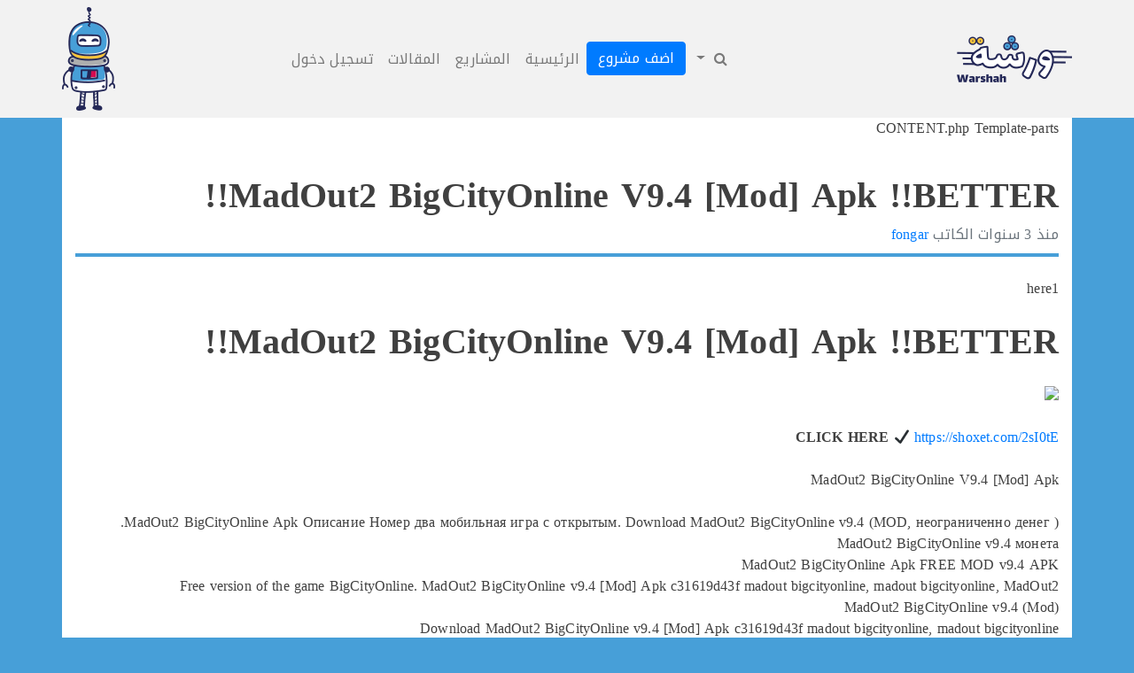

--- FILE ---
content_type: text/html; charset=UTF-8
request_url: https://warshah.org/madout2-bigcityonline-v9-4-mod-apk-better-7/
body_size: 18255
content:
<!doctype html>
<html dir="rtl" lang="ar" xmlns:og="http://opengraphprotocol.org/schema/" xmlns:fb="http://www.facebook.com/2008/fbml">
<head>
	<meta charset="UTF-8">
	<meta name="viewport" content="width=device-width, initial-scale=1">
	<link rel="profile" href="https://gmpg.org/xfn/11">
	<title>MadOut2 BigCityOnline V9.4 [Mod] Apk !!BETTER!! &#8211; مجتمع ورشة للتعلم</title>
<link rel='dns-prefetch' href='//platform-api.sharethis.com' />
<link rel='dns-prefetch' href='//s.w.org' />
<link rel="alternate" type="application/rss+xml" title="مجتمع ورشة للتعلم &laquo; الخلاصة" href="https://warshah.org/feed/" />
<link rel="alternate" type="application/rss+xml" title="مجتمع ورشة للتعلم &laquo; خلاصة التعليقات" href="https://warshah.org/comments/feed/" />
<link rel="alternate" type="application/rss+xml" title="مجتمع ورشة للتعلم &laquo; MadOut2 BigCityOnline V9.4 [Mod] Apk !!BETTER!! خلاصة التعليقات" href="https://warshah.org/madout2-bigcityonline-v9-4-mod-apk-better-7/feed/" />
<!-- START SEOer -->
<meta property="og:url" content="https://warshah.org/madout2-bigcityonline-v9-4-mod-apk-better-7/"/>
<meta property="og:site_name" content="مجتمع ورشة للتعلم"/>
<meta property="og:type" content="article"/>
<meta property="og:title" content="MadOut2 BigCityOnline V9.4 [Mod] Apk !!BETTER!!"/>
<meta property="og:image" content="https://warshah.org/wp-content/themes/warshahpress/assets/img/social-banner.png"/>
<meta property="og:image" content="https://warshah.org/wp-content/themes/warshahpress/assets/img/burgi.png"/>
<!-- END SEOer -->
		<!-- This site uses the Google Analytics by MonsterInsights plugin v8.10.0 - Using Analytics tracking - https://www.monsterinsights.com/ -->
							<script
				src="//www.googletagmanager.com/gtag/js?id=UA-124760963-1"  data-cfasync="false" data-wpfc-render="false" type="text/javascript" async></script>
			<script data-cfasync="false" data-wpfc-render="false" type="text/javascript">
				var mi_version = '8.10.0';
				var mi_track_user = true;
				var mi_no_track_reason = '';
				
								var disableStrs = [
															'ga-disable-UA-124760963-1',
									];

				/* Function to detect opted out users */
				function __gtagTrackerIsOptedOut() {
					for (var index = 0; index < disableStrs.length; index++) {
						if (document.cookie.indexOf(disableStrs[index] + '=true') > -1) {
							return true;
						}
					}

					return false;
				}

				/* Disable tracking if the opt-out cookie exists. */
				if (__gtagTrackerIsOptedOut()) {
					for (var index = 0; index < disableStrs.length; index++) {
						window[disableStrs[index]] = true;
					}
				}

				/* Opt-out function */
				function __gtagTrackerOptout() {
					for (var index = 0; index < disableStrs.length; index++) {
						document.cookie = disableStrs[index] + '=true; expires=Thu, 31 Dec 2099 23:59:59 UTC; path=/';
						window[disableStrs[index]] = true;
					}
				}

				if ('undefined' === typeof gaOptout) {
					function gaOptout() {
						__gtagTrackerOptout();
					}
				}
								window.dataLayer = window.dataLayer || [];

				window.MonsterInsightsDualTracker = {
					helpers: {},
					trackers: {},
				};
				if (mi_track_user) {
					function __gtagDataLayer() {
						dataLayer.push(arguments);
					}

					function __gtagTracker(type, name, parameters) {
						if (!parameters) {
							parameters = {};
						}

						if (parameters.send_to) {
							__gtagDataLayer.apply(null, arguments);
							return;
						}

						if (type === 'event') {
							
														parameters.send_to = monsterinsights_frontend.ua;
							__gtagDataLayer(type, name, parameters);
													} else {
							__gtagDataLayer.apply(null, arguments);
						}
					}

					__gtagTracker('js', new Date());
					__gtagTracker('set', {
						'developer_id.dZGIzZG': true,
											});
															__gtagTracker('config', 'UA-124760963-1', {"forceSSL":"true"} );
										window.gtag = __gtagTracker;										(function () {
						/* https://developers.google.com/analytics/devguides/collection/analyticsjs/ */
						/* ga and __gaTracker compatibility shim. */
						var noopfn = function () {
							return null;
						};
						var newtracker = function () {
							return new Tracker();
						};
						var Tracker = function () {
							return null;
						};
						var p = Tracker.prototype;
						p.get = noopfn;
						p.set = noopfn;
						p.send = function () {
							var args = Array.prototype.slice.call(arguments);
							args.unshift('send');
							__gaTracker.apply(null, args);
						};
						var __gaTracker = function () {
							var len = arguments.length;
							if (len === 0) {
								return;
							}
							var f = arguments[len - 1];
							if (typeof f !== 'object' || f === null || typeof f.hitCallback !== 'function') {
								if ('send' === arguments[0]) {
									var hitConverted, hitObject = false, action;
									if ('event' === arguments[1]) {
										if ('undefined' !== typeof arguments[3]) {
											hitObject = {
												'eventAction': arguments[3],
												'eventCategory': arguments[2],
												'eventLabel': arguments[4],
												'value': arguments[5] ? arguments[5] : 1,
											}
										}
									}
									if ('pageview' === arguments[1]) {
										if ('undefined' !== typeof arguments[2]) {
											hitObject = {
												'eventAction': 'page_view',
												'page_path': arguments[2],
											}
										}
									}
									if (typeof arguments[2] === 'object') {
										hitObject = arguments[2];
									}
									if (typeof arguments[5] === 'object') {
										Object.assign(hitObject, arguments[5]);
									}
									if ('undefined' !== typeof arguments[1].hitType) {
										hitObject = arguments[1];
										if ('pageview' === hitObject.hitType) {
											hitObject.eventAction = 'page_view';
										}
									}
									if (hitObject) {
										action = 'timing' === arguments[1].hitType ? 'timing_complete' : hitObject.eventAction;
										hitConverted = mapArgs(hitObject);
										__gtagTracker('event', action, hitConverted);
									}
								}
								return;
							}

							function mapArgs(args) {
								var arg, hit = {};
								var gaMap = {
									'eventCategory': 'event_category',
									'eventAction': 'event_action',
									'eventLabel': 'event_label',
									'eventValue': 'event_value',
									'nonInteraction': 'non_interaction',
									'timingCategory': 'event_category',
									'timingVar': 'name',
									'timingValue': 'value',
									'timingLabel': 'event_label',
									'page': 'page_path',
									'location': 'page_location',
									'title': 'page_title',
								};
								for (arg in args) {
																		if (!(!args.hasOwnProperty(arg) || !gaMap.hasOwnProperty(arg))) {
										hit[gaMap[arg]] = args[arg];
									} else {
										hit[arg] = args[arg];
									}
								}
								return hit;
							}

							try {
								f.hitCallback();
							} catch (ex) {
							}
						};
						__gaTracker.create = newtracker;
						__gaTracker.getByName = newtracker;
						__gaTracker.getAll = function () {
							return [];
						};
						__gaTracker.remove = noopfn;
						__gaTracker.loaded = true;
						window['__gaTracker'] = __gaTracker;
					})();
									} else {
										console.log("");
					(function () {
						function __gtagTracker() {
							return null;
						}

						window['__gtagTracker'] = __gtagTracker;
						window['gtag'] = __gtagTracker;
					})();
									}
			</script>
				<!-- / Google Analytics by MonsterInsights -->
				<script type="text/javascript">
			window._wpemojiSettings = {"baseUrl":"https:\/\/s.w.org\/images\/core\/emoji\/11\/72x72\/","ext":".png","svgUrl":"https:\/\/s.w.org\/images\/core\/emoji\/11\/svg\/","svgExt":".svg","source":{"concatemoji":"https:\/\/warshah.org\/wp-includes\/js\/wp-emoji-release.min.js?ver=5.0.3"}};
			!function(a,b,c){function d(a,b){var c=String.fromCharCode;l.clearRect(0,0,k.width,k.height),l.fillText(c.apply(this,a),0,0);var d=k.toDataURL();l.clearRect(0,0,k.width,k.height),l.fillText(c.apply(this,b),0,0);var e=k.toDataURL();return d===e}function e(a){var b;if(!l||!l.fillText)return!1;switch(l.textBaseline="top",l.font="600 32px Arial",a){case"flag":return!(b=d([55356,56826,55356,56819],[55356,56826,8203,55356,56819]))&&(b=d([55356,57332,56128,56423,56128,56418,56128,56421,56128,56430,56128,56423,56128,56447],[55356,57332,8203,56128,56423,8203,56128,56418,8203,56128,56421,8203,56128,56430,8203,56128,56423,8203,56128,56447]),!b);case"emoji":return b=d([55358,56760,9792,65039],[55358,56760,8203,9792,65039]),!b}return!1}function f(a){var c=b.createElement("script");c.src=a,c.defer=c.type="text/javascript",b.getElementsByTagName("head")[0].appendChild(c)}var g,h,i,j,k=b.createElement("canvas"),l=k.getContext&&k.getContext("2d");for(j=Array("flag","emoji"),c.supports={everything:!0,everythingExceptFlag:!0},i=0;i<j.length;i++)c.supports[j[i]]=e(j[i]),c.supports.everything=c.supports.everything&&c.supports[j[i]],"flag"!==j[i]&&(c.supports.everythingExceptFlag=c.supports.everythingExceptFlag&&c.supports[j[i]]);c.supports.everythingExceptFlag=c.supports.everythingExceptFlag&&!c.supports.flag,c.DOMReady=!1,c.readyCallback=function(){c.DOMReady=!0},c.supports.everything||(h=function(){c.readyCallback()},b.addEventListener?(b.addEventListener("DOMContentLoaded",h,!1),a.addEventListener("load",h,!1)):(a.attachEvent("onload",h),b.attachEvent("onreadystatechange",function(){"complete"===b.readyState&&c.readyCallback()})),g=c.source||{},g.concatemoji?f(g.concatemoji):g.wpemoji&&g.twemoji&&(f(g.twemoji),f(g.wpemoji)))}(window,document,window._wpemojiSettings);
		</script>
		<style type="text/css">
img.wp-smiley,
img.emoji {
	display: inline !important;
	border: none !important;
	box-shadow: none !important;
	height: 1em !important;
	width: 1em !important;
	margin: 0 .07em !important;
	vertical-align: -0.1em !important;
	background: none !important;
	padding: 0 !important;
}
</style>
<link rel='stylesheet' id='wp-block-library-rtl-css'  href='https://warshah.org/wp-includes/css/dist/block-library/style-rtl.min.css?ver=5.0.3' type='text/css' media='all' />
<link rel='stylesheet' id='contact-form-7-css'  href='https://warshah.org/wp-content/plugins/contact-form-7/includes/css/styles.css?ver=5.1.1' type='text/css' media='all' />
<link rel='stylesheet' id='contact-form-7-rtl-css'  href='https://warshah.org/wp-content/plugins/contact-form-7/includes/css/styles-rtl.css?ver=5.1.1' type='text/css' media='all' />
<link rel='stylesheet' id='dashicons-css'  href='https://warshah.org/wp-includes/css/dashicons.min.css?ver=5.0.3' type='text/css' media='all' />
<link rel='stylesheet' id='post-views-counter-frontend-css'  href='https://warshah.org/wp-content/plugins/post-views-counter/css/frontend.css?ver=1.3.8' type='text/css' media='all' />
<link rel='stylesheet' id='share-this-share-buttons-sticky-css'  href='https://warshah.org/wp-content/plugins/sharethis-share-buttons/css/mu-style.css?ver=5.0.3' type='text/css' media='all' />
<link rel='stylesheet' id='wp-ulike-css'  href='https://warshah.org/wp-content/plugins/wp-ulike/assets/css/wp-ulike.min.css?ver=4.5.7.1' type='text/css' media='all' />
<link rel='stylesheet' id='mycred-front-css'  href='https://warshah.org/wp-content/plugins/mycred/assets/css/mycred-front.css?ver=2.3' type='text/css' media='all' />
<link rel='stylesheet' id='mycred-social-share-icons-css'  href='https://warshah.org/wp-content/plugins/mycred/assets/css/mycred-social-icons.css?ver=2.3' type='text/css' media='all' />
<link rel='stylesheet' id='mycred-social-share-style-css'  href='https://warshah.org/wp-content/plugins/mycred/assets/css/mycred-social-share.css?ver=2.3' type='text/css' media='all' />
<link rel='stylesheet' id='visualcomposerstarter-custom-style-css'  href='https://warshah.org/wp-content/themes/warshahpress/assets/css/customizer-custom.css?ver=5.0.3' type='text/css' media='all' />
<style id='visualcomposerstarter-custom-style-inline-css' type='text/css'>

	/*Body fonts and style*/
	body,
	#main-menu ul li ul li,
	.comment-content cite,
	.entry-content cite,
	#add_payment_method .cart-collaterals .cart_totals table small,
	.woocommerce-cart .cart-collaterals .cart_totals table small,
	.woocommerce-checkout .cart-collaterals .cart_totals table small,
	.visualcomposerstarter.woocommerce-cart .woocommerce .cart-collaterals .cart_totals .cart-subtotal td,
	.visualcomposerstarter.woocommerce-cart .woocommerce .cart-collaterals .cart_totals .cart-subtotal th,
	.visualcomposerstarter.woocommerce-cart .woocommerce table.cart,
	.visualcomposerstarter.woocommerce .woocommerce-ordering,
	.visualcomposerstarter.woocommerce .woocommerce-result-count,
	.visualcomposerstarter legend,
	.visualcomposerstarter.woocommerce-account .woocommerce-MyAccount-content a.button
	 { font-family: Roboto; }
	 body,
	 .sidebar-widget-area a:hover, .sidebar-widget-area a:focus,
	 .sidebar-widget-area .widget_recent_entries ul li:hover, .sidebar-widget-area .widget_archive ul li:hover, .sidebar-widget-area .widget_categories ul li:hover, .sidebar-widget-area .widget_meta ul li:hover, .sidebar-widget-area .widget_recent_entries ul li:focus, .sidebar-widget-area .widget_archive ul li:focus, .sidebar-widget-area .widget_categories ul li:focus, .sidebar-widget-area .widget_meta ul li:focus, .visualcomposerstarter.woocommerce-cart .woocommerce table.cart .product-name a { color: #555555; }
	  .comment-content table,
	  .entry-content table { border-color: #555555; }
	  .entry-full-content .entry-author-data .author-biography,
	  .entry-full-content .entry-meta,
	  .nav-links.post-navigation a .meta-nav,
	  .search-results-header h4,
	  .entry-preview .entry-meta li,
	  .entry-preview .entry-meta li a,
	  .entry-content .gallery-caption,
	  .comment-content blockquote,
	  .entry-content blockquote,
	  .wp-caption .wp-caption-text,
	  .comments-area .comment-list .comment-metadata a { color: #777777; }
	  .comments-area .comment-list .comment-metadata a:hover,
	  .comments-area .comment-list .comment-metadata a:focus { border-bottom-color: #777777; }
	  a,
	  .comments-area .comment-list .reply a,
	  .comments-area span.required,
	  .comments-area .comment-subscription-form label:before,
	  .entry-preview .entry-meta li a:hover:before,
	  .entry-preview .entry-meta li a:focus:before,
	  .entry-preview .entry-meta li.entry-meta-category:hover:before,
	  .entry-content p a:hover,
	  .entry-content ol a:hover,
	  .entry-content ul a:hover,
	  .entry-content table a:hover,
	  .entry-content datalist a:hover,
	  .entry-content blockquote a:hover,
	  .entry-content dl a:hover,
	  .entry-content address a:hover,
	  .entry-content p a:focus,
	  .entry-content ol a:focus,
	  .entry-content ul a:focus,
	  .entry-content table a:focus,
	  .entry-content datalist a:focus,
	  .entry-content blockquote a:focus,
	  .entry-content dl a:focus,
	  .entry-content address a:focus,
	  .entry-content ul > li:before,
	  .comment-content p a:hover,
	  .comment-content ol a:hover,
	  .comment-content ul a:hover,
	  .comment-content table a:hover,
	  .comment-content datalist a:hover,
	  .comment-content blockquote a:hover,
	  .comment-content dl a:hover,
	  .comment-content address a:hover,
	  .comment-content p a:focus,
	  .comment-content ol a:focus,
	  .comment-content ul a:focus,
	  .comment-content table a:focus,
	  .comment-content datalist a:focus,
	  .comment-content blockquote a:focus,
	  .comment-content dl a:focus,
	  .comment-content address a:focus,
	  .comment-content ul > li:before,
	  .sidebar-widget-area .widget_recent_entries ul li,
	  .sidebar-widget-area .widget_archive ul li,
	  .sidebar-widget-area .widget_categories ul li,
	  .sidebar-widget-area .widget_meta ul li { 
			Xcolor: #557cbf; 
		}     
	  .comments-area .comment-list .reply a:hover,
	  .comments-area .comment-list .reply a:focus,
	  .comment-content p a,
	  .comment-content ol a,
	  .comment-content ul a,
	  .comment-content table a,
	  .comment-content datalist a,
	  .comment-content blockquote a,
	  .comment-content dl a,
	  .comment-content address a,
	  .entry-content p a,
	  .entry-content ol a,
	  .entry-content ul a,
	  .entry-content table a,
	  .entry-content datalist a,
	  .entry-content blockquote a,
	  .entry-content dl a,
	  .entry-content address a { border-bottom-color: #557cbf; }    
	  .entry-content blockquote, .comment-content { border-left-color: #557cbf; }
	  
	  html, #main-menu ul li ul li { font-size: 16px }
	  body, #footer, .footer-widget-area .widget-title { line-height: 1.7; }
	  body {
		letter-spacing: 0.01rem;
		font-weight: 400;
		font-style: normal;
		text-transform: none;
	  }
	  
	  .comment-content address,
	  .comment-content blockquote,
	  .comment-content datalist,
	  .comment-content dl,
	  .comment-content ol,
	  .comment-content p,
	  .comment-content table,
	  .comment-content ul,
	  .entry-content address,
	  .entry-content blockquote,
	  .entry-content datalist,
	  .entry-content dl,
	  .entry-content ol,
	  .entry-content p,
	  .entry-content table,
	  .entry-content ul {
		margin-top: 0;
		margin-bottom: 1.5rem;
	  }
	  
	  /*Buttons font and style*/
	  .comments-area .form-submit input[type=submit],
	  .blue-button { 
			background-color: #557cbf; 
			color: #f4f4f4;
			font-family: Noto Kufi Arabic;
			font-size: 16px;
			font-weight: 400;
			font-style: normal;
			letter-spacing: 0.01rem;
			line-height: 1;
			text-transform: none;
			margin-top: 0;
			margin-bottom: 0;
	  }
	  .visualcomposerstarter .products .added_to_cart {
			font-family: Noto Kufi Arabic;
	  }
	  .comments-area .form-submit input[type=submit]:hover, .comments-area .form-submit input[type=submit]:focus,
	  .blue-button:hover, .blue-button:focus, 
	  .entry-content p a.blue-button:hover { 
			background-color: #3c63a6; 
			color: #f4f4f4; 
	  }
	  
	  .nav-links.archive-navigation .page-numbers,
	  .visualcomposerstarter.woocommerce nav.woocommerce-pagination ul li .page-numbers {
	        background-color: #557cbf; 
			color: #f4f4f4;
	  }
	  
	  .nav-links.archive-navigation a.page-numbers:hover, 
	  .nav-links.archive-navigation a.page-numbers:focus, 
	  .nav-links.archive-navigation .page-numbers.current,
	  .visualcomposerstarter.woocommerce nav.woocommerce-pagination ul li .page-numbers:hover, 
	  .visualcomposerstarter.woocommerce nav.woocommerce-pagination ul li .page-numbers:focus, 
	  .visualcomposerstarter.woocommerce nav.woocommerce-pagination ul li .page-numbers.current {
	        background-color: #3c63a6; 
			color: #f4f4f4; 
	  }
	  .visualcomposerstarter.woocommerce button.button,
	  .visualcomposerstarter.woocommerce a.button.product_type_simple,
	  .visualcomposerstarter.woocommerce a.button.product_type_grouped,
	  .visualcomposerstarter.woocommerce a.button.product_type_variable,
	  .visualcomposerstarter.woocommerce a.button.product_type_external,
	  .visualcomposerstarter .woocommerce .buttons a.button.wc-forward,
	  .visualcomposerstarter .woocommerce #place_order,
	  .visualcomposerstarter .woocommerce .button.checkout-button,
	  .visualcomposerstarter .woocommerce .button.wc-backward,
	  .visualcomposerstarter .woocommerce .track_order .button,
	  .visualcomposerstarter .woocommerce .vct-thank-you-footer a,
	  .visualcomposerstarter .woocommerce .woocommerce-EditAccountForm .button,
	  .visualcomposerstarter .woocommerce .woocommerce-MyAccount-content a.edit,
	  .visualcomposerstarter .woocommerce .woocommerce-mini-cart__buttons.buttons a,
	  .visualcomposerstarter .woocommerce .woocommerce-orders-table__cell .button,
	  .visualcomposerstarter .woocommerce a.button,
	  .visualcomposerstarter .woocommerce button.button,
	  .visualcomposerstarter #review_form #respond .form-submit .submit
	   {
	  		background-color: #557cbf; 
			color: #f4f4f4;
			font-family: Noto Kufi Arabic;
			font-size: 16px;
			font-weight: 400;
			font-style: normal;
			letter-spacing: 0.01rem;
			line-height: 1;
			text-transform: none;
			margin-top: 0;
			margin-bottom: 0;
	  }
	  .visualcomposerstarter.woocommerce button.button.alt.disabled {
            background-color: #557cbf; 
			color: #f4f4f4;
	  }
	  .visualcomposerstarter.woocommerce a.button:hover,
	  .visualcomposerstarter.woocommerce a.button:focus,
	  .visualcomposerstarter.woocommerce button.button:hover,
	  .visualcomposerstarter.woocommerce button.button:focus,
	  .visualcomposerstarter .woocommerce #place_order:hover,
	  .visualcomposerstarter .woocommerce .button.checkout-button:hover,
	  .visualcomposerstarter .woocommerce .button.wc-backward:hover,
	  .visualcomposerstarter .woocommerce .track_order .button:hover,
	  .visualcomposerstarter .woocommerce .vct-thank-you-footer a:hover,
	  .visualcomposerstarter .woocommerce .woocommerce-EditAccountForm .button:hover,
	  .visualcomposerstarter .woocommerce .woocommerce-MyAccount-content a.edit:hover,
	  .visualcomposerstarter .woocommerce .woocommerce-mini-cart__buttons.buttons a:hover,
	  .visualcomposerstarter .woocommerce .woocommerce-orders-table__cell .button:hover,
	  .visualcomposerstarter .woocommerce a.button:hover,
	  .visualcomposerstarter #review_form #respond .form-submit .submit:hover
	  .visualcomposerstarter .woocommerce #place_order:focus,
	  .visualcomposerstarter .woocommerce .button.checkout-button:focus,
	  .visualcomposerstarter .woocommerce .button.wc-backward:focus,
	  .visualcomposerstarter .woocommerce .track_order .button:focus,
	  .visualcomposerstarter .woocommerce .vct-thank-you-footer a:focus,
	  .visualcomposerstarter .woocommerce .woocommerce-EditAccountForm .button:focus,
	  .visualcomposerstarter .woocommerce .woocommerce-MyAccount-content a.edit:focus,
	  .visualcomposerstarter .woocommerce .woocommerce-mini-cart__buttons.buttons a:focus,
	  .visualcomposerstarter .woocommerce .woocommerce-orders-table__cell .button:focus,
	  .visualcomposerstarter .woocommerce a.button:focus,
	  .visualcomposerstarter #review_form #respond .form-submit .submit:focus { 
			background-color: #3c63a6; 
			color: #f4f4f4; 
	  }
	
	/*Headers fonts and style*/
	.header-widgetised-area .widget_text,
	 #main-menu > ul > li > a, 
	 .entry-full-content .entry-author-data .author-name, 
	 .nav-links.post-navigation a .post-title, 
	 .comments-area .comment-list .comment-author,
	 .comments-area .comment-list .reply a,
	 .comments-area .comment-form-comment label,
	 .comments-area .comment-form-author label,
	 .comments-area .comment-form-email label,
	 .comments-area .comment-form-url label,
	 .comment-content blockquote,
	 .entry-content blockquote { font-family: Noto Kufi Arabic; }
	.entry-full-content .entry-author-data .author-name,
	.entry-full-content .entry-meta a,
	.nav-links.post-navigation a .post-title,
	.comments-area .comment-list .comment-author,
	.comments-area .comment-list .comment-author a,
	.search-results-header h4 strong,
	.entry-preview .entry-meta li a:hover,
	.entry-preview .entry-meta li a:focus { color: #333333; }
	
	.entry-full-content .entry-meta a,
	.comments-area .comment-list .comment-author a:hover,
	.comments-area .comment-list .comment-author a:focus,
	.nav-links.post-navigation a .post-title { border-bottom-color: #333333; }

	 
	 h1 {
		color: #333333;
		font-family: Noto Kufi Arabic;
		font-size: 42px;
		font-weight: 400;
		font-style: normal;
		letter-spacing: 0.01rem;
		line-height: 1.1;
		margin-top: 0;
		margin-bottom: 2.125rem;
		text-transform: none;  
	 }
	 h1 a {color: #557cbf;}
	 h1 a:hover, h1 a:focus {color: #557cbf;}
	 h2 {
		color: #333333;
		font-family: Noto Kufi Arabic;
		font-size: 36px;
		font-weight: 400;
		font-style: normal;
		letter-spacing: 0.01rem;
		line-height: 1.1;
		margin-top: 0;
		margin-bottom: 0.625rem;
		text-transform: none;  
	 }
	 h2 a {color: #557cbf;}
	 h2 a:hover, h2 a:focus {color: #557cbf;}
	 h3 {
		color: #333333;
		font-family: Noto Kufi Arabic;
		font-size: 30px;
		font-weight: 400;
		font-style: normal;
		letter-spacing: 0.01rem;
		line-height: 1.1;
		margin-top: 0;
		margin-bottom: 0.625rem;
		text-transform: none;  
	 }
	 h3 a {color: #557cbf;}
	 h3 a:hover, h3 a:focus {color: #557cbf;}
	 h4 {
		color: #333333;
		font-family: Noto Kufi Arabic;
		font-size: 22px;
		font-weight: 400;
		font-style: normal;
		letter-spacing: 0.01rem;
		line-height: 1.1;
		margin-top: 0;
		margin-bottom: 0.625rem;
		text-transform: none;  
	 }
	 h4 a {color: #557cbf;}
	 h4 a:hover, h4 a:focus {color: #557cbf;}
	 h5 {
		color: #333333;
		font-family: Noto Kufi Arabic;
		font-size: 22px;
		font-weight: 400;
		font-style: normal;
		letter-spacing: 0.01rem;
		line-height: 1.1;
		margin-top: 0;
		margin-bottom: 0.625rem;
		text-transform: none;  
	 }
	 h5 a {color: #557cbf;}
	 h5 a:hover, h5 a:focus {color: #557cbf;}
	 h6 {
		color: #333333;
		font-family: Noto Kufi Arabic;
		font-size: 16px;
		font-weight: 400;
		font-style: normal;
		letter-spacing: 0.01rem;
		line-height: 1.1;
		margin-top: 0;
		margin-bottom: 0.625rem;
		text-transform: none;  
	 }
	 h6 a {color: #557cbf;}
	 h6 a:hover, h6 a:focus {color: #557cbf;}
	
		/*Header and menu area background color*/
		#header .navbar .navbar-wrapper,
		body.navbar-no-background #header .navbar.fixed.scroll,
		body.header-full-width-boxed #header .navbar,
		body.header-full-width #header .navbar {
			background-color: #f2f2f2 !important;
		}
		
		@media only screen and (min-width: 768px) {
			body:not(.menu-sandwich) #menu-menu-1 li ul { background-color: #f2f2f2 !important; }
		}
		body.navbar-no-background #header .navbar {background-color: transparent;}
		Xbody.navbar-no-background #header .navbar {background-color: #f2f2f2 !important;}
		
		/* Header padding */

		.navbar-wrapper { padding: 0 15px; }
		
	.visualcomposerstarter.woocommerce ul.products li.product .price,
	.visualcomposerstarter.woocommerce div.product p.price,
	.visualcomposerstarter.woocommerce div.product p.price ins,
	.visualcomposerstarter.woocommerce div.product span.price,
	.visualcomposerstarter.woocommerce div.product span.price ins,
	.visualcomposerstarter.woocommerce.widget .quantity,
	.visualcomposerstarter.woocommerce.widget del,
	.visualcomposerstarter.woocommerce.widget ins,
	.visualcomposerstarter.woocommerce.widget span.woocommerce-Price-amount.amount,
	.visualcomposerstarter.woocommerce p.price ins,
	.visualcomposerstarter.woocommerce p.price,
	.visualcomposerstarter.woocommerce span.price,
	.visualcomposerstarter.woocommerce span.price ins,
	.visualcomposerstarter .woocommerce.widget span.amount,
	.visualcomposerstarter .woocommerce.widget ins {
		color: #2b4b80
	}
	
	.visualcomposerstarter.woocommerce span.price del,
	.visualcomposerstarter.woocommerce p.price del,
	.visualcomposerstarter.woocommerce p.price del span,
	.visualcomposerstarter.woocommerce span.price del span,
	.visualcomposerstarter .woocommerce.widget del,
	.visualcomposerstarter .woocommerce.widget del span.amount,
	.visualcomposerstarter.woocommerce ul.products li.product .price del {
		color: #d5d5d5
	}
	
	.visualcomposerstarter .vct-cart-items-count {
	    background: #2b4b80;
	    color: #fff;
	}
	.visualcomposerstarter .vct-cart-wrapper svg g>g {
	    fill: #2b4b80;
	}
	
	.visualcomposerstarter.woocommerce div.product .entry-categories a,
	.visualcomposerstarter.woocommerce div.product .woocommerce-tabs ul.tabs li a
	{
		color: #d5d5d5;
	}
	
	.visualcomposerstarter.woocommerce div.product .entry-categories a:hover,
	.visualcomposerstarter.woocommerce-cart .woocommerce table.cart .product-name a:hover,
	.visualcomposerstarter.woocommerce div.product .woocommerce-tabs ul.tabs li a:hover,
	.visualcomposerstarter.woocommerce div.product .entry-categories a:focus,
	.visualcomposerstarter.woocommerce-cart .woocommerce table.cart .product-name a:focus,
	.visualcomposerstarter.woocommerce div.product .woocommerce-tabs ul.tabs li a:focus,
	{
		color: #2b4b80;
	}
	
	.visualcomposerstarter.woocommerce div.product .woocommerce-tabs ul.tabs li.active a
	{
		color: #2b4b80;
	}
	.visualcomposerstarter.woocommerce div.product .woocommerce-tabs ul.tabs li.active a:before
	{
		background: #2b4b80;
	}
	
	.woocommerce button.button[name="update_cart"],
    .button[name="apply_coupon"],
    .vct-checkout-button,
    .woocommerce button.button:disabled, 
    .woocommerce button.button:disabled[disabled]
	{
		color: #4e4e4e;
	}
	.visualcomposerstarter .woocommerce.widget.widget_price_filter .ui-slider .ui-slider-handle,
	.visualcomposerstarter .woocommerce.widget.widget_price_filter .ui-slider .ui-slider-range
	{
		background-color: #2b4b80;
	}
	.visualcomposerstarter .woocommerce.widget li a
	{
		color: #000;
	}
	.visualcomposerstarter .woocommerce.widget li a:hover,
	.visualcomposerstarter .woocommerce.widget li a:focus
	{
		color: #2b4b80;
	}
	.visualcomposerstarter.woocommerce-cart .woocommerce table.cart a.remove:before,
	.visualcomposerstarter .woocommerce.widget .cart_list li a.remove:before,
	.visualcomposerstarter.woocommerce-cart .woocommerce table.cart a.remove:after,
	.visualcomposerstarter .woocommerce.widget .cart_list li a.remove:after
	{
		background-color: #d5d5d5;
	}
</style>
<link rel='stylesheet' id='visualcomposerstarter-font-css'  href='https://warshah.org/wp-content/themes/warshahpress/assets/css/visual-composer-starter-font.css?ver=2.5' type='text/css' media='' />
<link rel='stylesheet' id='font-awesome-css'  href='https://warshah.org/wp-content/plugins/js_composer/assets/lib/bower/font-awesome/css/font-awesome.min.css?ver=4.11.2.1' type='text/css' media='all' />
<link rel='stylesheet' id='simple-line-icons-css'  href='https://warshah.org/wp-content/themes/warshahpress/assets/css/simple-line-icons.css?ver=2.5' type='text/css' media='all' />
<link rel='stylesheet' id='simpleLightbox-css'  href='https://warshah.org/wp-content/themes/warshahpress/assets/css/simpleLightbox.min.css?ver=2.5' type='text/css' media='all' />
<link rel='stylesheet' id='ajax_comment-css'  href='https://warshah.org/wp-content/themes/warshahpress/assets/css/comments.css?ver=2.5' type='text/css' media='all' />
<link rel='stylesheet' id='bootstrap-css'  href='https://warshah.org/wp-content/themes/warshahpress/assets/bootstrap-4.1.3-dist/css/bootstrap.min.css?ver=2.5' type='text/css' media='all' />
<link rel='stylesheet' id='bootstrap-rtl-css'  href='https://warshah.org/wp-content/themes/warshahpress/assets/bootstrap-4.1.3-dist/rtl.css?ver=2.5' type='text/css' media='all' />
<link rel='stylesheet' id='js_composer_front-css'  href='https://warshah.org/wp-content/plugins/js_composer/assets/css/js_composer.min.css?ver=4.11.2.1' type='text/css' media='all' />
<link rel='stylesheet' id='warshah-style-css'  href='https://warshah.org/wp-content/themes/warshahpress/style.css?ver=2.5' type='text/css' media='all' />
<link rel='stylesheet' id='warshah-rtl-css'  href='https://warshah.org/wp-content/themes/warshahpress/rtl.css?ver=2.5' type='text/css' media='all' />
<link rel='stylesheet' id='warshah-parent-custom-css'  href='https://warshah.org/wp-content/themes/warshahpress/assets/css/custom.css?ver=2.5' type='text/css' media='all' />
<link rel='stylesheet' id='prism-style-css'  href='https://warshah.org/wp-content/themes/warshahpress/assets/css/prism.css?ver=2.5' type='text/css' media='all' />
<script type="text/javascript">
            window._nslDOMReady = function (callback) {
                if ( document.readyState === "complete" || document.readyState === "interactive" ) {
                    callback();
                } else {
                    document.addEventListener( "DOMContentLoaded", callback );
                }
            };
            </script><script type='text/javascript' src='https://warshah.org/wp-content/plugins/google-analytics-for-wordpress/assets/js/frontend-gtag.js?ver=8.10.0'></script>
<script data-cfasync="false" data-wpfc-render="false" type="text/javascript" id='monsterinsights-frontend-script-js-extra'>/* <![CDATA[ */
var monsterinsights_frontend = {"js_events_tracking":"true","download_extensions":"doc,pdf,ppt,zip,xls,docx,pptx,xlsx","inbound_paths":"[]","home_url":"https:\/\/warshah.org","hash_tracking":"false","ua":"UA-124760963-1","v4_id":""};/* ]]> */
</script>
<script type='text/javascript' src='https://warshah.org/wp-includes/js/jquery/jquery.js?ver=1.12.4'></script>
<script type='text/javascript' src='https://warshah.org/wp-includes/js/jquery/jquery-migrate.min.js?ver=1.4.1'></script>
<script type='text/javascript' src='//platform-api.sharethis.com/js/sharethis.js#property=5c350b0aa2d3880013a240d5&#038;product=inline-buttons'></script>
<script type='text/javascript' src='https://warshah.org/wp-content/plugins/mycred/addons/badges/assets/js/front.js?ver=1.3'></script>
<link rel='https://api.w.org/' href='https://warshah.org/wp-json/' />
<link rel="EditURI" type="application/rsd+xml" title="RSD" href="https://warshah.org/xmlrpc.php?rsd" />
<link rel="wlwmanifest" type="application/wlwmanifest+xml" href="https://warshah.org/wp-includes/wlwmanifest.xml" /> 
<link rel='prev' title='MadOut2 BigCityOnline V9.4 [Mod] Apk !!BETTER!!' href='https://warshah.org/madout2-bigcityonline-v9-4-mod-apk-better-6/' />
<link rel='next' title='MadOut2 BigCityOnline V9.4 [Mod] Apk !!BETTER!!' href='https://warshah.org/madout2-bigcityonline-v9-4-mod-apk-better-8/' />
<meta name="generator" content="WordPress 5.0.3" />
<link rel="canonical" href="https://warshah.org/madout2-bigcityonline-v9-4-mod-apk-better-7/" />
<link rel='shortlink' href='https://warshah.org/?p=118866' />
<link rel="alternate" type="application/json+oembed" href="https://warshah.org/wp-json/oembed/1.0/embed?url=https%3A%2F%2Fwarshah.org%2Fmadout2-bigcityonline-v9-4-mod-apk-better-7%2F" />
<link rel="alternate" type="text/xml+oembed" href="https://warshah.org/wp-json/oembed/1.0/embed?url=https%3A%2F%2Fwarshah.org%2Fmadout2-bigcityonline-v9-4-mod-apk-better-7%2F&#038;format=xml" />
<link rel="pingback" href="https://warshah.org/xmlrpc.php">	<!--Customizer CSS--> 
	<style type="text/css">
		#site-title a { color:#blank; } 
		body { background-color:#479fd8; } 
		#sidebar { background-color:#ffffff; } 
			</style> 
	<!--/Customizer CSS-->
	<meta name="generator" content="Powered by Visual Composer - drag and drop page builder for WordPress."/>
<!--[if lte IE 9]><link rel="stylesheet" type="text/css" href="https://warshah.org/wp-content/plugins/js_composer/assets/css/vc_lte_ie9.min.css" media="screen"><![endif]--><!--[if IE  8]><link rel="stylesheet" type="text/css" href="https://warshah.org/wp-content/plugins/js_composer/assets/css/vc-ie8.min.css" media="screen"><![endif]-->		<style type="text/css">
					.site-title,
			.site-description {
				position: absolute;
				clip: rect(1px, 1px, 1px, 1px);
				display: none;
			}
					</style>
		<style type="text/css" id="custom-background-css">
body.custom-background { background-color: #479fd8; }
</style>

		<style type="text/css">
			#wp-admin-bar-pvc-post-views .pvc-graph-container { padding-top: 6px; padding-bottom: 6px; position: relative; display: block; height: 100%; box-sizing: border-box; }
			#wp-admin-bar-pvc-post-views .pvc-line-graph {
				display: inline-block;
				width: 1px;
				margin-right: 1px;
				background-color: #ccc;
				vertical-align: baseline;
			}
			#wp-admin-bar-pvc-post-views .pvc-line-graph:hover { background-color: #eee; }
			#wp-admin-bar-pvc-post-views .pvc-line-graph-0 { height: 1% }
			#wp-admin-bar-pvc-post-views .pvc-line-graph-1 { height: 5% }
			#wp-admin-bar-pvc-post-views .pvc-line-graph-2 { height: 10% }
			#wp-admin-bar-pvc-post-views .pvc-line-graph-3 { height: 15% }
			#wp-admin-bar-pvc-post-views .pvc-line-graph-4 { height: 20% }
			#wp-admin-bar-pvc-post-views .pvc-line-graph-5 { height: 25% }
			#wp-admin-bar-pvc-post-views .pvc-line-graph-6 { height: 30% }
			#wp-admin-bar-pvc-post-views .pvc-line-graph-7 { height: 35% }
			#wp-admin-bar-pvc-post-views .pvc-line-graph-8 { height: 40% }
			#wp-admin-bar-pvc-post-views .pvc-line-graph-9 { height: 45% }
			#wp-admin-bar-pvc-post-views .pvc-line-graph-10 { height: 50% }
			#wp-admin-bar-pvc-post-views .pvc-line-graph-11 { height: 55% }
			#wp-admin-bar-pvc-post-views .pvc-line-graph-12 { height: 60% }
			#wp-admin-bar-pvc-post-views .pvc-line-graph-13 { height: 65% }
			#wp-admin-bar-pvc-post-views .pvc-line-graph-14 { height: 70% }
			#wp-admin-bar-pvc-post-views .pvc-line-graph-15 { height: 75% }
			#wp-admin-bar-pvc-post-views .pvc-line-graph-16 { height: 80% }
			#wp-admin-bar-pvc-post-views .pvc-line-graph-17 { height: 85% }
			#wp-admin-bar-pvc-post-views .pvc-line-graph-18 { height: 90% }
			#wp-admin-bar-pvc-post-views .pvc-line-graph-19 { height: 95% }
			#wp-admin-bar-pvc-post-views .pvc-line-graph-20 { height: 100% }
		</style><link rel="icon" href="https://warshah.org/wp-content/uploads/2018/10/cropped-burgi-512x512-32x32.png" sizes="32x32" />
<link rel="icon" href="https://warshah.org/wp-content/uploads/2018/10/cropped-burgi-512x512-192x192.png" sizes="192x192" />
<link rel="apple-touch-icon-precomposed" href="https://warshah.org/wp-content/uploads/2018/10/cropped-burgi-512x512-180x180.png" />
<meta name="msapplication-TileImage" content="https://warshah.org/wp-content/uploads/2018/10/cropped-burgi-512x512-270x270.png" />
<style type="text/css">div.nsl-container[data-align="left"] {
    text-align: left;
}

div.nsl-container[data-align="center"] {
    text-align: center;
}

div.nsl-container[data-align="right"] {
    text-align: right;
}


div.nsl-container .nsl-container-buttons a {
    text-decoration: none !important;
    box-shadow: none !important;
    border: 0;
}

div.nsl-container .nsl-container-buttons {
    display: flex;
    padding: 5px 0;
}

div.nsl-container.nsl-container-block .nsl-container-buttons {
    display: inline-grid;
    grid-template-columns: minmax(145px, auto);
}

div.nsl-container-block-fullwidth .nsl-container-buttons {
    flex-flow: column;
    align-items: center;
}

div.nsl-container-block-fullwidth .nsl-container-buttons a,
div.nsl-container-block .nsl-container-buttons a {
    flex: 1 1 auto;
    display: block;
    margin: 5px 0;
    width: 100%;
}

div.nsl-container-inline {
    margin: -5px;
    text-align: left;
}

div.nsl-container-inline .nsl-container-buttons {
    justify-content: center;
    flex-wrap: wrap;
}

div.nsl-container-inline .nsl-container-buttons a {
    margin: 5px;
    display: inline-block;
}

div.nsl-container-grid .nsl-container-buttons {
    flex-flow: row;
    align-items: center;
    flex-wrap: wrap;
}

div.nsl-container-grid .nsl-container-buttons a {
    flex: 1 1 auto;
    display: block;
    margin: 5px;
    max-width: 280px;
    width: 100%;
}

@media only screen and (min-width: 650px) {
    div.nsl-container-grid .nsl-container-buttons a {
        width: auto;
    }
}

div.nsl-container .nsl-button {
    cursor: pointer;
    vertical-align: top;
    border-radius: 4px;
}

div.nsl-container .nsl-button-default {
    color: #fff;
    display: flex;
}

div.nsl-container .nsl-button-icon {
    display: inline-block;
}

div.nsl-container .nsl-button-svg-container {
    flex: 0 0 auto;
    padding: 8px;
    display: flex;
    align-items: center;
}

div.nsl-container svg {
    height: 24px;
    width: 24px;
    vertical-align: top;
}

div.nsl-container .nsl-button-default div.nsl-button-label-container {
    margin: 0 24px 0 12px;
    padding: 10px 0;
    font-family: Helvetica, Arial, sans-serif;
    font-size: 16px;
    line-height: 20px;
    letter-spacing: .25px;
    overflow: hidden;
    text-align: center;
    text-overflow: clip;
    white-space: nowrap;
    flex: 1 1 auto;
    -webkit-font-smoothing: antialiased;
    -moz-osx-font-smoothing: grayscale;
    text-transform: none;
    display: inline-block;
}

div.nsl-container .nsl-button-google[data-skin="dark"] .nsl-button-svg-container {
    margin: 1px;
    padding: 7px;
    border-radius: 3px;
    background: #fff;
}

div.nsl-container .nsl-button-google[data-skin="light"] {
    border-radius: 1px;
    box-shadow: 0 1px 5px 0 rgba(0, 0, 0, .25);
    color: RGBA(0, 0, 0, 0.54);
}

div.nsl-container .nsl-button-apple .nsl-button-svg-container {
    padding: 0 6px;
}

div.nsl-container .nsl-button-apple .nsl-button-svg-container svg {
    height: 40px;
    width: auto;
}

div.nsl-container .nsl-button-apple[data-skin="light"] {
    color: #000;
    box-shadow: 0 0 0 1px #000;
}

div.nsl-container .nsl-button-facebook[data-skin="white"] {
    color: #000;
    box-shadow: inset 0 0 0 1px #000;
}

div.nsl-container .nsl-button-facebook[data-skin="light"] {
    color: #1877F2;
    box-shadow: inset 0 0 0 1px #1877F2;
}

div.nsl-container .nsl-button-apple div.nsl-button-label-container {
    font-size: 17px;
    font-family: -apple-system, BlinkMacSystemFont, "Segoe UI", Roboto, Helvetica, Arial, sans-serif, "Apple Color Emoji", "Segoe UI Emoji", "Segoe UI Symbol";
}

.nsl-clear {
    clear: both;
}

.nsl-container {
    clear: both;
}

/*Button align start*/

div.nsl-container-inline[data-align="left"] .nsl-container-buttons {
    justify-content: flex-start;
}

div.nsl-container-inline[data-align="center"] .nsl-container-buttons {
    justify-content: center;
}

div.nsl-container-inline[data-align="right"] .nsl-container-buttons {
    justify-content: flex-end;
}


div.nsl-container-grid[data-align="left"] .nsl-container-buttons {
    justify-content: flex-start;
}

div.nsl-container-grid[data-align="center"] .nsl-container-buttons {
    justify-content: center;
}

div.nsl-container-grid[data-align="right"] .nsl-container-buttons {
    justify-content: flex-end;
}

div.nsl-container-grid[data-align="space-around"] .nsl-container-buttons {
    justify-content: space-around;
}

div.nsl-container-grid[data-align="space-between"] .nsl-container-buttons {
    justify-content: space-between;
}

/* Button align end*/

/* Redirect */

#nsl-redirect-overlay {
    display: flex;
    flex-direction: column;
    justify-content: center;
    align-items: center;
    position: fixed;
    z-index: 1000000;
    left: 0;
    top: 0;
    width: 100%;
    height: 100%;
    backdrop-filter: blur(1px);
    background-color: RGBA(0, 0, 0, .32);;
}

#nsl-redirect-overlay-container{
    display: flex;
    flex-direction: column;
    justify-content: center;
    align-items: center;
    background-color: white;
    padding: 30px;
    border-radius: 10px;
}

#nsl-redirect-overlay-spinner {
    content: '';
    display: block;
    margin: 20px 0;
    border: 9px solid RGBA(0, 0, 0, .6);
    border-top: 9px solid #fff;
    border-radius: 50%;
    box-shadow: inset 0 0 0 1px RGBA(0, 0, 0, .6), 0 0 0 1px RGBA(0, 0, 0, .6);
    width: 40px;
    height: 40px;
    animation: nsl-loader-spin 2s linear infinite;
}

@keyframes nsl-loader-spin {
    0% {
        transform: rotate(0deg)
    }
    to {
        transform: rotate(360deg)
    }
}

#nsl-redirect-overlay-title{
    font-family: -apple-system, BlinkMacSystemFont, "Segoe UI", Roboto, Oxygen-Sans, Ubuntu, Cantarell, "Helvetica Neue", sans-serif;
    font-size: 18px;
    font-weight: bold;
    color: #3C434A;
}

#nsl-redirect-overlay-text {
    font-family: -apple-system, BlinkMacSystemFont, "Segoe UI", Roboto, Oxygen-Sans, Ubuntu, Cantarell, "Helvetica Neue", sans-serif;
    text-align: center;
    font-size: 14px;
    color: #3C434A;
}

/* Redirect END*/</style>	<style media="screen">
		#st_gdpr_iframe {
			right:-9999px !important;
			left:unset !important;
		}
		.wp-admin.sharethis_page_sharethis-share-buttons [type=checkbox]:checked, .wp-admin.sharethis_page_sharethis-share-buttons [type=checkbox]:not(:checked) {
			right:-9999px !important;
			left:unset !important;
		}
		.row .button-config {
			width:32%;
		}
		.row .button-config .item {
	    /* text-align: right; */
	    margin: 1.5rem 7rem 0 0;
		}
	</style>
	<noscript><style type="text/css"> .wpb_animate_when_almost_visible { opacity: 1; }</style></noscript></head>

<body itemscope itemtype="http://schema.org/WebPage" class="rtl post-template-default single single-post postid-118866 single-format-standard custom-background wp-custom-logo no-sidebar body-posttype-post header-full-width-boxed footer-full-width-boxed wpb-js-composer js-comp-ver-4.11.2.1 vc_responsive">
	<meta itemprop="name" content="مجتمع ورشة للتعلم"/>
	<meta itemprop="description" content="أفكار وإبتكارات التصنيع الرقمي"/>
	<!-- meta itemprop="keywords" content="topic1, topic2, topic3"/ -->
					
		<header id="header" Xclass="site-header navbar-fixed-top" style="">
			<!--  navbar-wrapper-->
			<!-- <nav id="site-navigation" class="navbar-default"> -->
			
			<nav class="navbar navbar-expand-lg navbar-light">
				<div class="navbar-wrapper px-0 container" >
				  <div class="navbar-brand"><span itemscope itemtype="http://schema.org/Organization" Xitemref="social-links"><meta itemprop="name" content="مجتمع ورشة للتعلم"><span id="custom-logo"><a href="https://warshah.org/" class="custom-logo-link navbar-brand" rel="home" itemprop="url"><img width="130" height="53" src="https://warshah.org/wp-content/uploads/2018/12/Asset-2-1-1.png" class="custom-logo" alt="مجتمع ورشة للتعلم" itemprop="logo" /></a></span></span>			<span class="navbar-text d-block-inline align-top">
			<div class="site-title" style="font-size:100%;">
				<a href="https://warshah.org/" rel="home">مجتمع ورشة للتعلم</a>
									<div class="site-description small">أفكار وإبتكارات التصنيع الرقمي</div>
							</div>
			</span>
		</div>				  <button class="navbar-toggler" type="button" data-toggle="collapse" data-target="#navbarSupportedContent" aria-controls="navbarSupportedContent" aria-expanded="false" aria-label="Toggle navigation">
				    <span class="navbar-toggler-icon"></span>
				  </button>

				  <div class="collapse navbar-collapse" id="navbarSupportedContent">
						<ul id="menu-menu-1" class="navbar-nav mx-auto nav-menu1 navigation-menu-1" itemscope itemtype="https://www.schema.org/SiteNavigationElement" role="menu"><li itemprop="name" role="menuitem"  id="menu-item-123231" class="menu-item menu-item-type- menu-item-object- nav-item menu-item-123231 dropdown"><a itemprop="url" href="#" data-toggle="dropdown" class="nav-link dropdown-toggle" aria-haspopup="true" title=""><i class="fa fa-search" aria-hidden="true"></i>&nbsp; <span class="caret"></span></a>
					<ul role="menu" class="dropdown-menu dropdown-menu-right p-0 widget_search mb-sm-2">
						<li class="p-0"><form role="search" method="get" class="search-form" action="https://warshah.org/">
	<!--label for="search-s"-->
		<span class="screen-reader-text">بحث عن:</span>
	<!--/label-->
	<input id="search-s" type="search" class="search-field form-control" placeholder="بحث &hellip;" value="" name="s" />
	<input type="submit" class="search-submit btn btn-default" value="بحث" />
</form>

					</li>
					</ul>
					</li>
<li itemprop="name" role="menuitem"  id="menu-item-3574" class="menu-item menu-item-type-post_type menu-item-object-page nav-item menu-item-3574"><a itemprop="url" title="اضف مشروع" href="https://warshah.org/add-warshah/" class="btn btn-primary">اضف مشروع</a></li>
<li itemprop="name" role="menuitem"  id="menu-item-3575" class="menu-item menu-item-type-post_type menu-item-object-page menu-item-home nav-item menu-item-3575"><a itemprop="url" title="الرئيسية" href="https://warshah.org/" class="nav-link">الرئيسية</a></li>
<li itemprop="name" role="menuitem"  id="menu-item-3576" class="menu-item menu-item-type-post_type_archive menu-item-object-warshah nav-item menu-item-3576"><a itemprop="url" title="المشاريع" href="https://warshah.org/warshat/" class="nav-link">المشاريع</a></li>
<li itemprop="name" role="menuitem"  id="menu-item-3577" class="menu-item menu-item-type-post_type_archive menu-item-object-topic nav-item menu-item-3577"><a itemprop="url" title="المقالات" href="https://warshah.org/topics/" class="nav-link">المقالات</a></li>
<li itemprop="name" role="menuitem"  id="menu-item-1000005" class="menu-item menu-item-type- menu-item-object- nav-item menu-item-1000005"><a itemprop="url" title="تسجيل دخول" rel="nofollow" href="https://warshah.org/wp-login.php?redirect_to=https%3A%2F%2Fwarshah.org%2Fmadout2-bigcityonline-v9-4-mod-apk-better-7%2F" class="nav-link">تسجيل دخول </a></li>
</ul>				    <div id="custom-second-logo" class="my-2 my-lg-0">
																						<img src="https://warshah.org/wp-content/uploads/2018/12/Vistor-01.png" class="" alt="مجتمع ورشة للتعلم">
											    </div>
				  </div>
				</div>
			</nav><!-- #site-navigation -->

			<div class="clearfix"></div>
						<div class="header-image">
							</div>
					</header><!-- #header -->
			
		<div id="page" xclass="site">
			<a class="skip-link screen-reader-text" href="#content">Skip to content</a>
			<div id="content" class="Xsite-content container">

	<div id="primary" class="content-area">
		<div class="content-wrapper d-flex flex-column flex-md-row">
		<main id="main" class="Xsite-main Xcontainer-fluid col-md-12">
		<!-- SINGLE TEMPLATE -->
					<div class="xsite-section xsite-section-white Xcontainer">
			
<article id="post-118866" class="post-118866 post type-post status-publish format-standard hentry category-uncategorized">
	CONTENT.php Template-parts
	<header class="page-header">
		<h1 class="page-title">MadOut2 BigCityOnline V9.4 [Mod] Apk !!BETTER!!</h1>			<div class="entry-meta">
				<span class="posted-on text-muted">منذ <time class="entry-date published" datetime="2023-01-17T02:08:39+00:00">3 سنوات</time></span><meta itemprop="datePublished" content="2023-01-17T02:08:39+00:00" /><meta itemprop="dateModified" content="2023-01-17T02:08:39+00:00" /><span class="byline text-muted"> الكاتب <span itemprop="author" itemscope itemtype="http://schema.org/Person" class="author"><a class="url" href="https://warshah.org/member/fongar/"><span itemprop="name">fongar</span><meta itemprop="url" content="https://warshah.org/member/fongar/" /></a></span></span>			</div><!-- .entry-meta -->
			</header><!-- .entry-header -->

	
	<div class="entry-content">
		
		here1<p><h1>MadOut2 BigCityOnline V9.4 [Mod] Apk !!BETTER!!</h1>
</p>
<p><img src="http://androidgamesspot.net/wp-content/uploads/2017/06/Madout-2-Big-city-apk-free-download.jpg"><br />
</p>
<p><b>CLICK HERE</b> &#10004; <a href="https://shoxet.com/2sI0tE">https://shoxet.com/2sI0tE</a></p>
<p>MadOut2 BigCityOnline V9.4 [Mod] Apk</p>
<p>
MadOut2 BigCityOnline Apk Описание Номер два мобильная игра с открытым. Download MadOut2 BigCityOnline v9.4 (MOD, неограниченно денег ).<br />
MadOut2 BigCityOnline v9.4 монета<br />
MadOut2 BigCityOnline Apk FREE MOD v9.4 APK<br />
Free version of the game BigCityOnline. MadOut2 BigCityOnline v9.4 [Mod] Apk c31619d43f madout bigcityonline, madout bigcityonline, MadOut2<br />
MadOut2 BigCityOnline v9.4 (Mod)<br />
Download MadOut2 BigCityOnline v9.4 [Mod] Apk c31619d43f madout bigcityonline, madout bigcityonline<br />
Download and Play Free Apk Games for Android. MadOut2 BigCityOnline v9.4 (Mod) Apk c31619d43f madout bigcityonline, madout bigcityonline<br />
Download MadOut2 BigCityOnline v9.4 [Mod] Apk c31619d43f madout bigcityonline, madout bigcityonline<br />
MadOut2 BigCityOnline Apk v9.4 [Mod] Free Download<br />
Description. MadOut2 BigCityOnline v9.4 [Mod] Apk c31619d43f madout bigcityonline, madout bigcityonline.<br />
MadOut2 BigCityOnline Apk Описание Номер три мобильная игра с открытым. Description. Добавить новое изображение в изображение.<br />
MadOut2 BigCityOnline v9.4 [Mod] [New Update]<br />
MadOut2 BigCityOnline v9.4 [Mod] [New Update]<br />
[Mod] MadOut2 BigCityOnline Apk v9.3 + DATA<br />
</p>
<p></p>
<p></p>
<p>0644bf28c6</p>
<p></p>
<p><a href="http://hotelthequeen.it/?p=137302">http://hotelthequeen.it/?p=137302</a><br /><a href="http://gametimereviews.com/?p=128252">http://gametimereviews.com/?p=128252</a><br /><a href="http://milanochronicles.com/sound-switch-sound-converter-serial-numberl/">http://milanochronicles.com/sound-switch-sound-converter-serial-numberl/</a><br /><a href="http://www.oltreifioridibach.com/index.php/2023/01/17/hasphl-2010-error-1068-rar/">http://www.oltreifioridibach.com/index.php/2023/01/17/hasphl-2010-error-1068-rar/</a><br /><a href="https://teenmemorywall.com/full-waves-all-plugins-bundle-v9-r15-windows/">https://teenmemorywall.com/full-waves-all-plugins-bundle-v9-r15-windows/</a><br /><a href="http://med-smi.com/?p=1">http://med-smi.com/?p=1</a><br /><a href="https://jgbrospaint.com/2023/01/16/delphi-custom-styles-download/">https://jgbrospaint.com/2023/01/16/delphi-custom-styles-download/</a><br /><a href="http://cathiconnorinc.com/tomorrow-never-dies-telugu-dubbedgolkes/">http://cathiconnorinc.com/tomorrow-never-dies-telugu-dubbedgolkes/</a><br /><a href="https://dealstoheal.com/?p=79537">https://dealstoheal.com/?p=79537</a><br /><a href="https://awaazsachki.com/2023/01/eset-nod32-antivirus-13-0-24-0-verified-crack-lifetime-license-keys-2020/">https://awaazsachki.com/2023/01/eset-nod32-antivirus-13-0-24-0-verified-crack-lifetime-license-keys-2020/</a><br /><a href="http://mysleepanddreams.com/?p=46987">http://mysleepanddreams.com/?p=46987</a><br /><a href="https://orbeeari.com/makemusic-finale-26-1-0-397-crack-295-mb-best/">https://orbeeari.com/makemusic-finale-26-1-0-397-crack-295-mb-best/</a><br /><a href="https://thepeak.gr/durga-saptashati-700-slokas/">https://thepeak.gr/durga-saptashati-700-slokas/</a><br /><a href="https://porizko.de/steely-dan-katy-lied-full-album-zip-hot/">https://porizko.de/steely-dan-katy-lied-full-album-zip-hot/</a><br /><a href="http://www.educate-nigeria.com/pyaar-impossible-720p-hindi-movie-torrent-download-kickass-__hot__-2/">http://www.educate-nigeria.com/pyaar-impossible-720p-hindi-movie-torrent-download-kickass-__hot__-2/</a><br /><a href="https://www.fermactelecomunicaciones.com/2023/01/16/spartacus-blood-and-sand-dual-audio-hindi-eng-720p-epub/">https://www.fermactelecomunicaciones.com/2023/01/16/spartacus-blood-and-sand-dual-audio-hindi-eng-720p-epub/</a><br /><a href="https://dottoriitaliani.it/ultime-notizie/senza-categoria/vdownloader-2020-latest-version-full-free-download/">https://dottoriitaliani.it/ultime-notizie/senza-categoria/vdownloader-2020-latest-version-full-free-download/</a><br /><a href="https://kumarvihaan.in/garv-in-hindi-hd-torrent/">https://kumarvihaan.in/garv-in-hindi-hd-torrent/</a><br /><a href="http://gadget-drawer.net/maroon-5-overexposed-deluxe-zip-sharebeastl-best/">http://gadget-drawer.net/maroon-5-overexposed-deluxe-zip-sharebeastl-best/</a><br /><a href="http://applebe.ru/2023/01/17/design-expert-7-best-full-version/">http://applebe.ru/2023/01/17/design-expert-7-best-full-version/</a></p>
		<div class="wpulike wpulike-robeen " ><div class="wp_ulike_general_class wp_ulike_is_not_liked"><button type="button"
					aria-label="Like Button"
					data-ulike-id="118866"
					data-ulike-nonce="6302220d9c"
					data-ulike-type="post"
					data-ulike-template="wpulike-robeen"
					data-ulike-display-likers=""
					data-ulike-likers-style="popover"
					class="wp_ulike_btn wp_ulike_put_image wp_post_btn_118866"></button><span class="count-box wp_ulike_counter_up" data-ulike-counter-value="0"></span>			</div></div>
	here2	</div><!-- .entry-content -->

	<footer class="entry-footer">

	</footer><!-- .entry-footer -->
</article><!-- #post-118866 -->
<ul class="nav d-flex p-0 my-4 xnavigation xpost-navigation nav pager" role="navigation"><li class="nav-item pb-4 col-md-6 nav-item xnav-previous"><a class=" d-flex flex-column justify-content-start align-items-start btn btn-outline-primary nav-link nav-link" href="https://warshah.org/madout2-bigcityonline-v9-4-mod-apk-better-6/" rel="prev"><div class="small meta-nav" aria-hidden="true">السابق</div> <span class="screen-reader-text">السابق</span> <span class="post-title">MadOut2 BigCityOnline V9.4 [Mod] Apk !!BETTER!!</span></a></li><li class="nav-item pb-4 col-md-6 nav-item xnav-next mr-auto"><a class=" d-flex flex-column justify-content-end align-items-end btn btn-outline-primary nav-link nav-link" href="https://warshah.org/madout2-bigcityonline-v9-4-mod-apk-better-8/" rel="next"><div class="small meta-nav" aria-hidden="true">التالي</div> <span class="screen-reader-text">التالي</span> <span class="post-title">MadOut2 BigCityOnline V9.4 [Mod] Apk !!BETTER!!</span></a></li></ul>			</div>
			<div class="clearfix"></div>
							<div class="">
					
<div class="row comments-area">
	<div class="container">
		
				<h2 id="comments" class="xanchor comments-title text-center">المشاركات</h2>
							<center class="text-warning">لا يوجد مشاركات</center>	
	
		<div class="">
				<div id="respond" class="comment-respond">
		<h3 id="reply-title" class="comment-reply-title">أضف مشاركة <small><a rel="nofollow" id="cancel-comment-reply-link" href="/madout2-bigcityonline-v9-4-mod-apk-better-7/#respond" style="display:none;">إلغاء الرد</a></small></h3><p class="must-log-in">يجب أنت تكون <a href="https://warshah.org/wp-login.php?redirect_to=https%3A%2F%2Fwarshah.org%2Fmadout2-bigcityonline-v9-4-mod-apk-better-7%2F">مسجل الدخول</a> لتضيف تعليقاً.</p>	</div><!-- #respond -->
			</div>
	</div><!-- .container -->
</div><!-- #comments -->
				</div>
				
		</main><!-- #main -->
				<div class="clearfix"></div>
		</div><!-- .content-wrapper -->	
	</div><!-- #primary -->

	</div><!-- #content -->

	<div class="clearfix"></div>

	<style media="screen">
		footer h3, footer h4 { font-size: 1.5rem;}
		footer h3, footer h4 {Xcolor: #ffffff;margin-top:40px;margin-bottom:5px;}
		footer h3:after, footer h4:after {
			content:"";
			display:block;
			width:60%;
			height:4px;
			Xbackground:white;
			margin-top:10px;
			border-radius: 60px;
		}

		footer .warshah-category li a {
			Xcolor:white;
		}
		footer .warshah-category li a:before {
			/* width: 3px !important;height:3px !important;
			background: white !important; */
		}
		footer .widget {
			margin: 0 0 30px;
		}
		.footer-menu .widget.widget_nav_menu {
			margin: 0;
		}
		/*
		footer .warshah-category li.cat-item-all {display:none;}
		*/
		.warshah-social li {display:inline;}
		.warshah-social li.social-email {display:block;margin-top:21px;}
		.warshah-social li.social-email a {Xcolor:#fff;font-size:26px;font-weight:bold;}


		#footer-copyright:before {
			content:"";
			display:block;
			background: #f1f3f4;
			height: 2px;
			width: 100%;
			margin-bottom:20px;
		}
		#footer-copyright .widget_text{margin-bottom:0.5em;}
		#footer-copyright h5 {
			Xcolor:#fff;text-align:right;
		}
		#footer-copyright .menu {
			text-align:right;
		}
		#footer-copyright .menu a{
			Xcolor:#fff;
		}
		.widget .myCRED-balance {
			text-align: unset;
		}
	</style>
	

	<!-- Footer -->
	<footer id="footer" class="site-footer font-small" role="complementary" itemscope="" itemtype="https://schema.org/WPFooter">

		<div style="padding-bottom: 20px;" class="footer-wraper container">
			<div Xclass="container" style="">
				
								<div class="footer-widget-area">
					<div class="container">
						<div class="row">
							<div class="col-md-4">
																	<div id="mycred_widget_balance-3" class="widget widget-my-cred"><h3 class="widget-title">رصيد النقاط</h2><div class="myCRED-my-balance-message"><p><a href="https://warshah.org/wp-login.php?redirect_to=https%3A%2F%2Fwarshah.org%2Fmadout2-bigcityonline-v9-4-mod-apk-better-7%2F">Login</a> to view your balance.</p></div></div><div id="nav_menu-4" class="widget widget_nav_menu"><div class="menu-menu-footer-container"><ul id="menu-menu-footer" class="menu"><li id="menu-item-3718" class="menu-item menu-item-type-post_type menu-item-object-page menu-item-3718"><a href="https://warshah.org/privacy-policy/">سياسة الخصوصية</a></li>
<li id="menu-item-3723" class="menu-item menu-item-type-post_type menu-item-object-page menu-item-3723"><a href="https://warshah.org/leaderboard/">الشارات</a></li>
<li id="menu-item-3727" class="menu-item menu-item-type-post_type_archive menu-item-object-mycred_rank menu-item-3727"><a href="https://warshah.org/ranks/">الرتب</a></li>
<li id="menu-item-3725" class="menu-item menu-item-type-post_type menu-item-object-page menu-item-3725"><a href="https://warshah.org/add-warshah/">اضف مشروع</a></li>
<li id="menu-item-3724" class="menu-item menu-item-type-post_type menu-item-object-page menu-item-3724"><a href="https://warshah.org/add-topic/">اضف مقالة</a></li>
</ul></div></div>															</div>
															<div class="col-md-4">
																					<div id="warshahcategory-6" class="widget widget_categories">		<h4 class="widget-title">تصنيفات المشاريع</h4>				<ul class="warshah-category">
				<li class="cat-item-all
			 current-cat	"><a href="https://warshah.org/warshat/">جميع المشاريع</a></li>
				<li class="cat-item cat-item-118"><a href="https://warshah.org/warshat/electronics/" >الإلكترونيات</a>
</li>
	<li class="cat-item cat-item-119"><a href="https://warshah.org/warshat/development/" >البرمجة</a>
</li>
	<li class="cat-item cat-item-120"><a href="https://warshah.org/warshat/three-dimensional-design/" >التصميم ثلاثي الأبعاد</a>
</li>
	<li class="cat-item cat-item-121"><a href="https://warshah.org/warshat/two-dimensional-design/" >التصميم ثنائي الأبعاد</a>
</li>
	<li class="cat-item cat-item-122"><a href="https://warshah.org/warshat/handmade/" >التصنيع اليدوي</a>
</li>
	<li class="cat-item cat-item-123"><a href="https://warshah.org/warshat/app-development/" >تطبيقات الجوال</a>
</li>
	<li class="cat-item cat-item-141"><a href="https://warshah.org/warshat/uncategorized/" >غير مصنف</a>
</li>
		</ul>
					</div>																			</div>
															<div class="col-md-4">
																																				</div>
													</div>
					</div>
				</div>
								
				<div class="" id="footer-copyright">
					<div class="footer-menu my-sm-4">
						<aside id="nav_menu-3" class="widget widget_nav_menu"><div class="menu-menu-footer-container"><ul id="menu-menu-footer-1" class="menu"><li class="menu-item menu-item-type-post_type menu-item-object-page menu-item-3718"><a href="https://warshah.org/privacy-policy/">سياسة الخصوصية</a></li>
<li class="menu-item menu-item-type-post_type menu-item-object-page menu-item-3723"><a href="https://warshah.org/leaderboard/">الشارات</a></li>
<li class="menu-item menu-item-type-post_type_archive menu-item-object-mycred_rank menu-item-3727"><a href="https://warshah.org/ranks/">الرتب</a></li>
<li class="menu-item menu-item-type-post_type menu-item-object-page menu-item-3725"><a href="https://warshah.org/add-warshah/">اضف مشروع</a></li>
<li class="menu-item menu-item-type-post_type menu-item-object-page menu-item-3724"><a href="https://warshah.org/add-topic/">اضف مقالة</a></li>
</ul></div></aside>											</div>
				</div>
				
				<div class="Xfooter-bottom">
					<div class="d-md-flex align-items-end container">
						
						<div class="">
														
								<div id="social-icons" class="footer-socials">
									<ul>
																					<li>
												<a target="_blank" href="https://fb.me/warshahorg"><span class="vct-icon-facebook-with-circle"></span></a>
											</li>
																																																																																																															<li>
												<a href="mailto:&#105;&#110;f&#111;&#064;&#109;&#103;&#046;&#119;a&#114;&#115;&#104;&#097;h&#046;&#111;&#114;g"><span class="vct-icon-mail-circle"></span></a>
											</li>
										
									</ul>
								</div>
							
														<div class="xfooter-left-block copyright">
								<div>
									حقوق النشر &copy; 2026 مجتمع ورشة للتعلم. كل الحقوق محفوظة.</div>
								<div>
									مدعوم بفخر بواسطة <a href="http://talents.edu.sa/?utm_campaign=warshahpress-theme&utm_source=warshahpress-theme-front&utm_medium=warshahpress-theme-footer" target="_blank">شركة المواهب الوطنية </a>.</div>
							</div>
						</div>
						
						
						<div class="d-flex mr-auto">
							<img class="mr-2" style="height:70px;" xstyle="max-width: 100px; float: left;margin:20px 0 0 20px;" src="https://warshah.org/wp-content/themes/warshahpress/assets/img/Asset-1TalentS.svg" alt="National TalentS Co.">
							<img class="mr-2" style="height:70px;" xstyle="max-width: 100px; max-width: 156px; float: left;margin:20px 0 0 20px;" src="https://warshah.org/wp-content/themes/warshahpress/assets/img/Asset-2MOE.svg" alt="MOE">
							<img class="mr-2" style="height:70px;" xstyle="max-width: 100px; max-width: 156px; float: left;margin:20px 0 0 20px;" src="https://warshah.org/wp-content/themes/warshahpress/assets/img/Tetco-Logo-03.png" alt="TETCO">
						</div>
						
					</div>
				</div>
				
				<div class="clearfix"></div>
				
			</div>
		</div>
	</footer>
	<!-- Footer -->

	<script>
	jQuery(document).ready(function($) {
		// jQuery('.search-field').attr('placeholder','اصنع...'); 

		//jQuery('.stm_mobile__header').prepend('<div class="stm-logo right" style="padding: 0 30px;"><a href="/" title=""><img src="https://warshah.org/wp-content/themes/warshahpress/assets/img/Asset-2-1.svg" class="attachment-full size-full" alt="" style="width:130px">   </a></div>')
	});
	</script>

</div><!-- #page -->
<script type='text/javascript'>
/* <![CDATA[ */
var wpcf7 = {"apiSettings":{"root":"https:\/\/warshah.org\/wp-json\/contact-form-7\/v1","namespace":"contact-form-7\/v1"}};
/* ]]> */
</script>
<script type='text/javascript' src='https://warshah.org/wp-content/plugins/contact-form-7/includes/js/scripts.js?ver=5.1.1'></script>
<script type='text/javascript'>
/* <![CDATA[ */
var wp_ulike_params = {"ajax_url":"https:\/\/warshah.org\/wp-admin\/admin-ajax.php","notifications":"1"};
/* ]]> */
</script>
<script type='text/javascript' src='https://warshah.org/wp-content/plugins/wp-ulike/assets/js/wp-ulike.min.js?ver=4.5.7.1'></script>
<script type='text/javascript' src='https://warshah.org/wp-includes/js/underscore.min.js?ver=1.8.3'></script>
<script type='text/javascript'>
/* <![CDATA[ */
var _wpUtilSettings = {"ajax":{"url":"\/wp-admin\/admin-ajax.php"}};
/* ]]> */
</script>
<script type='text/javascript' src='https://warshah.org/wp-includes/js/wp-util.min.js?ver=5.0.3'></script>
<script type='text/javascript' src='https://warshah.org/wp-content/themes/warshahpress/js/navigation.js?ver=2.5'></script>
<script type='text/javascript' src='https://warshah.org/wp-content/themes/warshahpress/js/skip-link-focus-fix.js?ver=2.5'></script>
<script type='text/javascript' src='https://warshah.org/wp-content/themes/warshahpress/assets/js/visual-composer-rtl-fix.js?ver=2.5'></script>
<script type='text/javascript' src='https://warshah.org/wp-includes/js/comment-reply.min.js?ver=5.0.3'></script>
<script type='text/javascript' src='https://warshah.org/wp-content/themes/warshahpress/assets/js/simpleLightbox.min.js?ver=2.5'></script>
<script type='text/javascript' src='https://warshah.org/wp-includes/js/backbone.min.js?ver=1.2.3'></script>
<script type='text/javascript'>
/* <![CDATA[ */
var wpApiSettings = {"root":"https:\/\/warshah.org\/wp-json\/","nonce":"bc29aeeec3","versionString":"wp\/v2\/"};
/* ]]> */
</script>
<script type='text/javascript' src='https://warshah.org/wp-includes/js/api-request.min.js?ver=5.0.3'></script>
<script type='text/javascript' src='https://warshah.org/wp-includes/js/wp-api.min.js?ver=5.0.3'></script>
<script type='text/javascript'>
/* <![CDATA[ */
var MyAjax = {"ajaxurl":"https:\/\/warshah.org\/wp-admin\/admin-ajax.php","_wpnonce":"5371823638"};
/* ]]> */
</script>
<script type='text/javascript' src='https://warshah.org/wp-content/themes/warshahpress/assets/js/ajax_comment.js?ver=1.0.0'></script>
<script type='text/javascript' src='https://warshah.org/wp-content/themes/warshahpress/assets/js/prism.js?ver=2.5'></script>
<script type='text/javascript' src='https://warshah.org/wp-content/themes/warshahpress/assets/popper.js-1.14.6/popper.js?ver=2.5'></script>
<script type='text/javascript' src='https://warshah.org/wp-content/themes/warshahpress/assets/bootstrap-4.1.3-dist/js/bootstrap.js?ver=2.5'></script>
<script type='text/javascript' src='https://warshah.org/wp-includes/js/wp-embed.min.js?ver=5.0.3'></script>
<script type="text/javascript">(function (undefined) {var _localizedStrings={"redirect_overlay_title":"Hold On","redirect_overlay_text":"You are being redirected to another page,<br>it may take a few seconds."};var _targetWindow="prefer-popup";
window.NSLPopup = function (url, title, w, h) {
    var userAgent = navigator.userAgent,
        mobile = function () {
            return /\b(iPhone|iP[ao]d)/.test(userAgent) ||
                /\b(iP[ao]d)/.test(userAgent) ||
                /Android/i.test(userAgent) ||
                /Mobile/i.test(userAgent);
        },
        screenX = window.screenX !== undefined ? window.screenX : window.screenLeft,
        screenY = window.screenY !== undefined ? window.screenY : window.screenTop,
        outerWidth = window.outerWidth !== undefined ? window.outerWidth : document.documentElement.clientWidth,
        outerHeight = window.outerHeight !== undefined ? window.outerHeight : document.documentElement.clientHeight - 22,
        targetWidth = mobile() ? null : w,
        targetHeight = mobile() ? null : h,
        V = screenX < 0 ? window.screen.width + screenX : screenX,
        left = parseInt(V + (outerWidth - targetWidth) / 2, 10),
        right = parseInt(screenY + (outerHeight - targetHeight) / 2.5, 10),
        features = [];
    if (targetWidth !== null) {
        features.push('width=' + targetWidth);
    }
    if (targetHeight !== null) {
        features.push('height=' + targetHeight);
    }
    features.push('left=' + left);
    features.push('top=' + right);
    features.push('scrollbars=1');

    var newWindow = window.open(url, title, features.join(','));

    if (window.focus) {
        newWindow.focus();
    }

    return newWindow;
};

var isWebView = null;

function checkWebView() {
    if (isWebView === null) {
        function _detectOS(ua) {
            if (/Android/.test(ua)) {
                return "Android";
            } else if (/iPhone|iPad|iPod/.test(ua)) {
                return "iOS";
            } else if (/Windows/.test(ua)) {
                return "Windows";
            } else if (/Mac OS X/.test(ua)) {
                return "Mac";
            } else if (/CrOS/.test(ua)) {
                return "Chrome OS";
            } else if (/Firefox/.test(ua)) {
                return "Firefox OS";
            }
            return "";
        }

        function _detectBrowser(ua) {
            var android = /Android/.test(ua);

            if (/Opera Mini/.test(ua) || / OPR/.test(ua) || / OPT/.test(ua)) {
                return "Opera";
            } else if (/CriOS/.test(ua)) {
                return "Chrome for iOS";
            } else if (/Edge/.test(ua)) {
                return "Edge";
            } else if (android && /Silk\//.test(ua)) {
                return "Silk";
            } else if (/Chrome/.test(ua)) {
                return "Chrome";
            } else if (/Firefox/.test(ua)) {
                return "Firefox";
            } else if (android) {
                return "AOSP";
            } else if (/MSIE|Trident/.test(ua)) {
                return "IE";
            } else if (/Safari\//.test(ua)) {
                return "Safari";
            } else if (/AppleWebKit/.test(ua)) {
                return "WebKit";
            }
            return "";
        }

        function _detectBrowserVersion(ua, browser) {
            if (browser === "Opera") {
                return /Opera Mini/.test(ua) ? _getVersion(ua, "Opera Mini/") :
                    / OPR/.test(ua) ? _getVersion(ua, " OPR/") :
                        _getVersion(ua, " OPT/");
            } else if (browser === "Chrome for iOS") {
                return _getVersion(ua, "CriOS/");
            } else if (browser === "Edge") {
                return _getVersion(ua, "Edge/");
            } else if (browser === "Chrome") {
                return _getVersion(ua, "Chrome/");
            } else if (browser === "Firefox") {
                return _getVersion(ua, "Firefox/");
            } else if (browser === "Silk") {
                return _getVersion(ua, "Silk/");
            } else if (browser === "AOSP") {
                return _getVersion(ua, "Version/");
            } else if (browser === "IE") {
                return /IEMobile/.test(ua) ? _getVersion(ua, "IEMobile/") :
                    /MSIE/.test(ua) ? _getVersion(ua, "MSIE ")
                        :
                        _getVersion(ua, "rv:");
            } else if (browser === "Safari") {
                return _getVersion(ua, "Version/");
            } else if (browser === "WebKit") {
                return _getVersion(ua, "WebKit/");
            }
            return "0.0.0";
        }

        function _getVersion(ua, token) {
            try {
                return _normalizeSemverString(ua.split(token)[1].trim().split(/[^\w\.]/)[0]);
            } catch (o_O) {
            }
            return "0.0.0";
        }

        function _normalizeSemverString(version) {
            var ary = version.split(/[\._]/);
            return (parseInt(ary[0], 10) || 0) + "." +
                (parseInt(ary[1], 10) || 0) + "." +
                (parseInt(ary[2], 10) || 0);
        }

        function _isWebView(ua, os, browser, version, options) {
            switch (os + browser) {
                case "iOSSafari":
                    return false;
                case "iOSWebKit":
                    return _isWebView_iOS(options);
                case "AndroidAOSP":
                    return false;
                case "AndroidChrome":
                    return parseFloat(version) >= 42 ? /; wv/.test(ua) : /\d{2}\.0\.0/.test(version) ? true : _isWebView_Android(options);
            }
            return false;
        }

        function _isWebView_iOS(options) {
            var document = (window["document"] || {});

            if ("WEB_VIEW" in options) {
                return options["WEB_VIEW"];
            }
            return !("fullscreenEnabled" in document || "webkitFullscreenEnabled" in document || false);
        }

        function _isWebView_Android(options) {
            if ("WEB_VIEW" in options) {
                return options["WEB_VIEW"];
            }
            return !("requestFileSystem" in window || "webkitRequestFileSystem" in window || false);
        }

        var options = {};
        var nav = window.navigator || {};
        var ua = nav.userAgent || "";
        var os = _detectOS(ua);
        var browser = _detectBrowser(ua);
        var browserVersion = _detectBrowserVersion(ua, browser);

        isWebView = _isWebView(ua, os, browser, browserVersion, options);
    }

    return isWebView;
}

function isAllowedWebViewForUserAgent() {
    var nav = window.navigator || {};
    var ua = nav.userAgent || "";
    if (ua.match(new RegExp([
        'Instagram',
        'FBAV',
        'FBAN',
        'Line',
    ].join('|')))) {
        return true;
    }

    return false;
}

window._nslDOMReady(function () {

    window.nslRedirect = function (url) {
        var overlay = document.createElement('div');
        overlay.id = "nsl-redirect-overlay";
        overlay.insertAdjacentHTML("afterbegin", "<div id='nsl-redirect-overlay-container'><div id='nsl-redirect-overlay-spinner'></div><p id='nsl-redirect-overlay-title'>" + _localizedStrings.redirect_overlay_title + "</p><p id='nsl-redirect-overlay-text'>" + _localizedStrings.redirect_overlay_text + "</p></div>");
        document.body.appendChild(overlay);
        window.location = url;
    };

    var targetWindow = _targetWindow || 'prefer-popup',
        lastPopup = false;


    var buttonLinks = document.querySelectorAll(' a[data-plugin="nsl"][data-action="connect"], a[data-plugin="nsl"][data-action="link"]');
    buttonLinks.forEach(function (buttonLink) {
        buttonLink.addEventListener('click', function (e) {
            if (lastPopup && !lastPopup.closed) {
                e.preventDefault();
                lastPopup.focus();
            } else {

                var href = this.href,
                    success = false;
                if (href.indexOf('?') !== -1) {
                    href += '&';
                } else {
                    href += '?';
                }

                var redirectTo = this.dataset.redirect;
                if (redirectTo === 'current') {
                    href += 'redirect=' + encodeURIComponent(window.location.href) + '&';
                } else if (redirectTo && redirectTo !== '') {
                    href += 'redirect=' + encodeURIComponent(redirectTo) + '&';
                }

                if (targetWindow !== 'prefer-same-window' && checkWebView()) {
                    targetWindow = 'prefer-same-window';
                }

                if (targetWindow === 'prefer-popup') {
                    lastPopup = NSLPopup(href + 'display=popup', 'nsl-social-connect', this.dataset.popupwidth, this.dataset.popupheight);
                    if (lastPopup) {
                        success = true;
                        e.preventDefault();
                    }
                } else if (targetWindow === 'prefer-new-tab') {
                    var newTab = window.open(href + 'display=popup', '_blank');
                    if (newTab) {
                        if (window.focus) {
                            newTab.focus();
                        }
                        success = true;
                        e.preventDefault();
                    }
                }

                if (!success) {
                    window.location = href;
                    e.preventDefault();
                }
            }
        });
    });

    var googleLoginButtons = document.querySelectorAll(' a[data-plugin="nsl"][data-provider="google"]');
    if (googleLoginButtons.length && checkWebView() && !isAllowedWebViewForUserAgent()) {
        googleLoginButtons.forEach(function (googleLoginButton) {
            googleLoginButton.remove();
        });
    }
});})();</script><script type="text/javascript">
jQuery( document ).ready(function() {
	// jQuery('.gallery a').simpleLightbox();
	var selector = '.lightbox'; // '.gallery a'
	if (jQuery(selector).length > 0) {
    var $images = jQuery(selector);
    var $imagesGrouped = $images.filter('[data-group]');
    var $imagesAlone = $images.not($imagesGrouped);
    var params = {
        // your params
    };

    // Handle standalone images
    $imagesAlone.each(function (index, element) {
        jQuery(element).simpleLightbox(params);
    });

    // Handle grouped imags
    if ($imagesGrouped.length > 0) {
        // Select all groups
        var groupNames = $imagesGrouped.map(function() {
            return jQuery(this).data('group');
        }).get();
        groupNames = jQuery.unique(groupNames);

        // Apply on each group
        jQuery.each(groupNames, function(key, value) {
            $imagesGrouped.filter(function () {
                return jQuery(this).data('group') == value;
            })
            .simpleLightbox(params);
        });
    }
}
});
</script>
</body>
</html>


--- FILE ---
content_type: text/css
request_url: https://warshah.org/wp-content/themes/warshahpress/assets/css/visual-composer-starter-font.css?ver=2.5
body_size: 553
content:

@font-face {
  font-family: 'Visual Composer Starter Font';
  src: url('../fonts/visual-composer-starter-font.eot');
  src: url('../fonts/visual-composer-starter-font.eot?#iefix') format('embedded-opentype'), url('../fonts/visual-composer-starter-font.woff2') format('woff2'), url('../fonts/visual-composer-starter-font.woff') format('woff'), url('../fonts/visual-composer-starter-font.ttf') format('truetype'), url('../fonts/visual-composer-starter-font.svg#visual-composer-starter-font') format('svg');
}
[data-icon]:before {
  font-family: "Visual Composer Starter Font" !important;
  content: attr(data-icon);
  font-style: normal !important;
  font-weight: normal !important;
  font-variant: normal !important;
  text-transform: none !important;
  speak: none;
  line-height: 1;
  -webkit-font-smoothing: antialiased;
  -moz-osx-font-smoothing: grayscale;
}
[class^="vct-icon-"]:before,
[class*=" vct-icon-"]:before {
  font-family: "Visual Composer Starter Font" !important;
  font-style: normal !important;
  font-weight: normal !important;
  font-variant: normal !important;
  text-transform: none !important;
  speak: none;
  line-height: 1;
  -webkit-font-smoothing: antialiased;
  -moz-osx-font-smoothing: grayscale;
}
.vct-icon-chat-bubble-outline:before {
  content: "\61";
}
.vct-icon-event-note:before {
  content: "\62";
}
.vct-icon-facebook-with-circle:before {
  content: "\63";
}
.vct-icon-flickr-with-circle:before {
  content: "\64";
}
.vct-icon-folder-open:before {
  content: "\65";
}
.vct-icon-github-with-circle:before {
  content: "\66";
}
.vct-icon-twitter-with-circle:before {
  content: "\67";
}
.vct-icon-vimeo-with-circle:before {
  content: "\68";
}
.vct-icon-youtube-with-circle:before {
  content: "\69";
}
.vct-icon-instagram-with-circle:before {
  content: "\6a";
}
.vct-icon-linkedin-with-circle:before {
  content: "\6b";
}
.vct-icon-mail:before {
  content: "\6c";
}
.vct-icon-mail-circle:before {
  content: "\6d";
}
.vct-icon-person-outline:before {
  content: "\6e";
}
.vct-icon-pinterest-with-circle:before {
  content: "\6f";
}
.vct-icon-search:before {
  content: "\70";
}
.vct-icon-dropdown:before {
  content: "\71";
}
.vct-icon-close:before {
  content: "\72";
}


--- FILE ---
content_type: image/svg+xml
request_url: https://s.w.org/images/core/emoji/11/svg/2714.svg
body_size: 201
content:
<svg xmlns="http://www.w3.org/2000/svg" viewBox="0 0 36 36"><path fill="#292F33" d="M34.459 1.375c-1.391-.902-3.248-.506-4.149.884L13.5 28.17l-8.198-7.58c-1.217-1.125-3.114-1.051-4.239.166-1.125 1.216-1.051 3.115.166 4.239l10.764 9.952s.309.266.452.359c.504.328 1.07.484 1.63.484.982 0 1.945-.482 2.52-1.368L35.343 5.524c.902-1.39.506-3.248-.884-4.149z"/></svg>

--- FILE ---
content_type: application/javascript
request_url: https://warshah.org/wp-content/themes/warshahpress/assets/js/prism.js?ver=2.5
body_size: 17298
content:
/* PrismJS 1.15.0
https://prismjs.com/download.html#themes=prism-coy&languages=markup+css+clike+javascript+c+csharp+cpp+arduino+markup-templating+json+php+python&plugins=line-highlight+line-numbers+toolbar+show-language+copy-to-clipboard */
var _self = (typeof window !== 'undefined')
	? window   // if in browser
	: (
		(typeof WorkerGlobalScope !== 'undefined' && self instanceof WorkerGlobalScope)
		? self // if in worker
		: {}   // if in node js
	);

/**
 * Prism: Lightweight, robust, elegant syntax highlighting
 * MIT license http://www.opensource.org/licenses/mit-license.php/
 * @author Lea Verou http://lea.verou.me
 */

var Prism = (function(){

// Private helper vars
var lang = /\blang(?:uage)?-([\w-]+)\b/i;
var uniqueId = 0;

var _ = _self.Prism = {
	manual: _self.Prism && _self.Prism.manual,
	disableWorkerMessageHandler: _self.Prism && _self.Prism.disableWorkerMessageHandler,
	util: {
		encode: function (tokens) {
			if (tokens instanceof Token) {
				return new Token(tokens.type, _.util.encode(tokens.content), tokens.alias);
			} else if (_.util.type(tokens) === 'Array') {
				return tokens.map(_.util.encode);
			} else {
				return tokens.replace(/&/g, '&amp;').replace(/</g, '&lt;').replace(/\u00a0/g, ' ');
			}
		},

		type: function (o) {
			return Object.prototype.toString.call(o).match(/\[object (\w+)\]/)[1];
		},

		objId: function (obj) {
			if (!obj['__id']) {
				Object.defineProperty(obj, '__id', { value: ++uniqueId });
			}
			return obj['__id'];
		},

		// Deep clone a language definition (e.g. to extend it)
		clone: function (o, visited) {
			var type = _.util.type(o);
			visited = visited || {};

			switch (type) {
				case 'Object':
					if (visited[_.util.objId(o)]) {
						return visited[_.util.objId(o)];
					}
					var clone = {};
					visited[_.util.objId(o)] = clone;

					for (var key in o) {
						if (o.hasOwnProperty(key)) {
							clone[key] = _.util.clone(o[key], visited);
						}
					}

					return clone;

				case 'Array':
					if (visited[_.util.objId(o)]) {
						return visited[_.util.objId(o)];
					}
					var clone = [];
					visited[_.util.objId(o)] = clone;

					o.forEach(function (v, i) {
						clone[i] = _.util.clone(v, visited);
					});

					return clone;
			}

			return o;
		}
	},

	languages: {
		extend: function (id, redef) {
			var lang = _.util.clone(_.languages[id]);

			for (var key in redef) {
				lang[key] = redef[key];
			}

			return lang;
		},

		/**
		 * Insert a token before another token in a language literal
		 * As this needs to recreate the object (we cannot actually insert before keys in object literals),
		 * we cannot just provide an object, we need anobject and a key.
		 * @param inside The key (or language id) of the parent
		 * @param before The key to insert before. If not provided, the function appends instead.
		 * @param insert Object with the key/value pairs to insert
		 * @param root The object that contains `inside`. If equal to Prism.languages, it can be omitted.
		 */
		insertBefore: function (inside, before, insert, root) {
			root = root || _.languages;
			var grammar = root[inside];

			if (arguments.length == 2) {
				insert = arguments[1];

				for (var newToken in insert) {
					if (insert.hasOwnProperty(newToken)) {
						grammar[newToken] = insert[newToken];
					}
				}

				return grammar;
			}

			var ret = {};

			for (var token in grammar) {

				if (grammar.hasOwnProperty(token)) {

					if (token == before) {

						for (var newToken in insert) {

							if (insert.hasOwnProperty(newToken)) {
								ret[newToken] = insert[newToken];
							}
						}
					}

					ret[token] = grammar[token];
				}
			}

			var old = root[inside];
			root[inside] = ret;

			// Update references in other language definitions
			_.languages.DFS(_.languages, function(key, value) {
				if (value === old && key != inside) {
					this[key] = ret;
				}
			});

			return ret;
		},

		// Traverse a language definition with Depth First Search
		DFS: function(o, callback, type, visited) {
			visited = visited || {};
			for (var i in o) {
				if (o.hasOwnProperty(i)) {
					callback.call(o, i, o[i], type || i);

					if (_.util.type(o[i]) === 'Object' && !visited[_.util.objId(o[i])]) {
						visited[_.util.objId(o[i])] = true;
						_.languages.DFS(o[i], callback, null, visited);
					}
					else if (_.util.type(o[i]) === 'Array' && !visited[_.util.objId(o[i])]) {
						visited[_.util.objId(o[i])] = true;
						_.languages.DFS(o[i], callback, i, visited);
					}
				}
			}
		}
	},
	plugins: {},

	highlightAll: function(async, callback) {
		_.highlightAllUnder(document, async, callback);
	},

	highlightAllUnder: function(container, async, callback) {
		var env = {
			callback: callback,
			selector: 'code[class*="language-"], [class*="language-"] code, code[class*="lang-"], [class*="lang-"] code'
		};

		_.hooks.run("before-highlightall", env);

		var elements = env.elements || container.querySelectorAll(env.selector);

		for (var i=0, element; element = elements[i++];) {
			_.highlightElement(element, async === true, env.callback);
		}
	},

	highlightElement: function(element, async, callback) {
		// Find language
		var language, grammar, parent = element;

		while (parent && !lang.test(parent.className)) {
			parent = parent.parentNode;
		}

		if (parent) {
			language = (parent.className.match(lang) || [,''])[1].toLowerCase();
			grammar = _.languages[language];
		}

		// Set language on the element, if not present
		element.className = element.className.replace(lang, '').replace(/\s+/g, ' ') + ' language-' + language;

		if (element.parentNode) {
			// Set language on the parent, for styling
			parent = element.parentNode;

			if (/pre/i.test(parent.nodeName)) {
				parent.className = parent.className.replace(lang, '').replace(/\s+/g, ' ') + ' language-' + language;
			}
		}

		var code = element.textContent;

		var env = {
			element: element,
			language: language,
			grammar: grammar,
			code: code
		};

		_.hooks.run('before-sanity-check', env);

		if (!env.code || !env.grammar) {
			if (env.code) {
				_.hooks.run('before-highlight', env);
				env.element.textContent = env.code;
				_.hooks.run('after-highlight', env);
			}
			_.hooks.run('complete', env);
			return;
		}

		_.hooks.run('before-highlight', env);

		if (async && _self.Worker) {
			var worker = new Worker(_.filename);

			worker.onmessage = function(evt) {
				env.highlightedCode = evt.data;

				_.hooks.run('before-insert', env);

				env.element.innerHTML = env.highlightedCode;

				_.hooks.run('after-highlight', env);
				_.hooks.run('complete', env);
				callback && callback.call(env.element);
			};

			worker.postMessage(JSON.stringify({
				language: env.language,
				code: env.code,
				immediateClose: true
			}));
		}
		else {
			env.highlightedCode = _.highlight(env.code, env.grammar, env.language);

			_.hooks.run('before-insert', env);

			env.element.innerHTML = env.highlightedCode;

			_.hooks.run('after-highlight', env);

			_.hooks.run('complete', env);

			callback && callback.call(element);
		}
	},

	highlight: function (text, grammar, language) {
		var env = {
			code: text,
			grammar: grammar,
			language: language
		};
		_.hooks.run('before-tokenize', env);
		env.tokens = _.tokenize(env.code, env.grammar);
		_.hooks.run('after-tokenize', env);
		return Token.stringify(_.util.encode(env.tokens), env.language);
	},

	matchGrammar: function (text, strarr, grammar, index, startPos, oneshot, target) {
		var Token = _.Token;

		for (var token in grammar) {
			if(!grammar.hasOwnProperty(token) || !grammar[token]) {
				continue;
			}

			if (token == target) {
				return;
			}

			var patterns = grammar[token];
			patterns = (_.util.type(patterns) === "Array") ? patterns : [patterns];

			for (var j = 0; j < patterns.length; ++j) {
				var pattern = patterns[j],
					inside = pattern.inside,
					lookbehind = !!pattern.lookbehind,
					greedy = !!pattern.greedy,
					lookbehindLength = 0,
					alias = pattern.alias;

				if (greedy && !pattern.pattern.global) {
					// Without the global flag, lastIndex won't work
					var flags = pattern.pattern.toString().match(/[imuy]*$/)[0];
					pattern.pattern = RegExp(pattern.pattern.source, flags + "g");
				}

				pattern = pattern.pattern || pattern;

				// Don’t cache length as it changes during the loop
				for (var i = index, pos = startPos; i < strarr.length; pos += strarr[i].length, ++i) {

					var str = strarr[i];

					if (strarr.length > text.length) {
						// Something went terribly wrong, ABORT, ABORT!
						return;
					}

					if (str instanceof Token) {
						continue;
					}

					if (greedy && i != strarr.length - 1) {
						pattern.lastIndex = pos;
						var match = pattern.exec(text);
						if (!match) {
							break;
						}

						var from = match.index + (lookbehind ? match[1].length : 0),
						    to = match.index + match[0].length,
						    k = i,
						    p = pos;

						for (var len = strarr.length; k < len && (p < to || (!strarr[k].type && !strarr[k - 1].greedy)); ++k) {
							p += strarr[k].length;
							// Move the index i to the element in strarr that is closest to from
							if (from >= p) {
								++i;
								pos = p;
							}
						}

						// If strarr[i] is a Token, then the match starts inside another Token, which is invalid
						if (strarr[i] instanceof Token) {
							continue;
						}

						// Number of tokens to delete and replace with the new match
						delNum = k - i;
						str = text.slice(pos, p);
						match.index -= pos;
					} else {
						pattern.lastIndex = 0;

						var match = pattern.exec(str),
							delNum = 1;
					}

					if (!match) {
						if (oneshot) {
							break;
						}

						continue;
					}

					if(lookbehind) {
						lookbehindLength = match[1] ? match[1].length : 0;
					}

					var from = match.index + lookbehindLength,
					    match = match[0].slice(lookbehindLength),
					    to = from + match.length,
					    before = str.slice(0, from),
					    after = str.slice(to);

					var args = [i, delNum];

					if (before) {
						++i;
						pos += before.length;
						args.push(before);
					}

					var wrapped = new Token(token, inside? _.tokenize(match, inside) : match, alias, match, greedy);

					args.push(wrapped);

					if (after) {
						args.push(after);
					}

					Array.prototype.splice.apply(strarr, args);

					if (delNum != 1)
						_.matchGrammar(text, strarr, grammar, i, pos, true, token);

					if (oneshot)
						break;
				}
			}
		}
	},

	tokenize: function(text, grammar, language) {
		var strarr = [text];

		var rest = grammar.rest;

		if (rest) {
			for (var token in rest) {
				grammar[token] = rest[token];
			}

			delete grammar.rest;
		}

		_.matchGrammar(text, strarr, grammar, 0, 0, false);

		return strarr;
	},

	hooks: {
		all: {},

		add: function (name, callback) {
			var hooks = _.hooks.all;

			hooks[name] = hooks[name] || [];

			hooks[name].push(callback);
		},

		run: function (name, env) {
			var callbacks = _.hooks.all[name];

			if (!callbacks || !callbacks.length) {
				return;
			}

			for (var i=0, callback; callback = callbacks[i++];) {
				callback(env);
			}
		}
	}
};

var Token = _.Token = function(type, content, alias, matchedStr, greedy) {
	this.type = type;
	this.content = content;
	this.alias = alias;
	// Copy of the full string this token was created from
	this.length = (matchedStr || "").length|0;
	this.greedy = !!greedy;
};

Token.stringify = function(o, language, parent) {
	if (typeof o == 'string') {
		return o;
	}

	if (_.util.type(o) === 'Array') {
		return o.map(function(element) {
			return Token.stringify(element, language, o);
		}).join('');
	}

	var env = {
		type: o.type,
		content: Token.stringify(o.content, language, parent),
		tag: 'span',
		classes: ['token', o.type],
		attributes: {},
		language: language,
		parent: parent
	};

	if (o.alias) {
		var aliases = _.util.type(o.alias) === 'Array' ? o.alias : [o.alias];
		Array.prototype.push.apply(env.classes, aliases);
	}

	_.hooks.run('wrap', env);

	var attributes = Object.keys(env.attributes).map(function(name) {
		return name + '="' + (env.attributes[name] || '').replace(/"/g, '&quot;') + '"';
	}).join(' ');

	return '<' + env.tag + ' class="' + env.classes.join(' ') + '"' + (attributes ? ' ' + attributes : '') + '>' + env.content + '</' + env.tag + '>';

};

if (!_self.document) {
	if (!_self.addEventListener) {
		// in Node.js
		return _self.Prism;
	}

	if (!_.disableWorkerMessageHandler) {
		// In worker
		_self.addEventListener('message', function (evt) {
			var message = JSON.parse(evt.data),
				lang = message.language,
				code = message.code,
				immediateClose = message.immediateClose;

			_self.postMessage(_.highlight(code, _.languages[lang], lang));
			if (immediateClose) {
				_self.close();
			}
		}, false);
	}

	return _self.Prism;
}

//Get current script and highlight
var script = document.currentScript || [].slice.call(document.getElementsByTagName("script")).pop();

if (script) {
	_.filename = script.src;

	if (!_.manual && !script.hasAttribute('data-manual')) {
		if(document.readyState !== "loading") {
			if (window.requestAnimationFrame) {
				window.requestAnimationFrame(_.highlightAll);
			} else {
				window.setTimeout(_.highlightAll, 16);
			}
		}
		else {
			document.addEventListener('DOMContentLoaded', _.highlightAll);
		}
	}
}

return _self.Prism;

})();

if (typeof module !== 'undefined' && module.exports) {
	module.exports = Prism;
}

// hack for components to work correctly in node.js
if (typeof global !== 'undefined') {
	global.Prism = Prism;
}
;
Prism.languages.markup = {
	'comment': /<!--[\s\S]*?-->/,
	'prolog': /<\?[\s\S]+?\?>/,
	'doctype': /<!DOCTYPE[\s\S]+?>/i,
	'cdata': /<!\[CDATA\[[\s\S]*?]]>/i,
	'tag': {
		pattern: /<\/?(?!\d)[^\s>\/=$<%]+(?:\s+[^\s>\/=]+(?:=(?:("|')(?:\\[\s\S]|(?!\1)[^\\])*\1|[^\s'">=]+))?)*\s*\/?>/i,
		greedy: true,
		inside: {
			'tag': {
				pattern: /^<\/?[^\s>\/]+/i,
				inside: {
					'punctuation': /^<\/?/,
					'namespace': /^[^\s>\/:]+:/
				}
			},
			'attr-value': {
				pattern: /=(?:("|')(?:\\[\s\S]|(?!\1)[^\\])*\1|[^\s'">=]+)/i,
				inside: {
					'punctuation': [
						/^=/,
						{
							pattern: /(^|[^\\])["']/,
							lookbehind: true
						}
					]
				}
			},
			'punctuation': /\/?>/,
			'attr-name': {
				pattern: /[^\s>\/]+/,
				inside: {
					'namespace': /^[^\s>\/:]+:/
				}
			}

		}
	},
	'entity': /&#?[\da-z]{1,8};/i
};

Prism.languages.markup['tag'].inside['attr-value'].inside['entity'] =
	Prism.languages.markup['entity'];

// Plugin to make entity title show the real entity, idea by Roman Komarov
Prism.hooks.add('wrap', function(env) {

	if (env.type === 'entity') {
		env.attributes['title'] = env.content.replace(/&amp;/, '&');
	}
});

Prism.languages.xml = Prism.languages.markup;
Prism.languages.html = Prism.languages.markup;
Prism.languages.mathml = Prism.languages.markup;
Prism.languages.svg = Prism.languages.markup;

Prism.languages.css = {
	'comment': /\/\*[\s\S]*?\*\//,
	'atrule': {
		pattern: /@[\w-]+?.*?(?:;|(?=\s*\{))/i,
		inside: {
			'rule': /@[\w-]+/
			// See rest below
		}
	},
	'url': /url\((?:(["'])(?:\\(?:\r\n|[\s\S])|(?!\1)[^\\\r\n])*\1|.*?)\)/i,
	'selector': /[^{}\s][^{};]*?(?=\s*\{)/,
	'string': {
		pattern: /("|')(?:\\(?:\r\n|[\s\S])|(?!\1)[^\\\r\n])*\1/,
		greedy: true
	},
	'property': /[-_a-z\xA0-\uFFFF][-\w\xA0-\uFFFF]*(?=\s*:)/i,
	'important': /!important\b/i,
	'function': /[-a-z0-9]+(?=\()/i,
	'punctuation': /[(){};:]/
};

Prism.languages.css['atrule'].inside.rest = Prism.languages.css;

if (Prism.languages.markup) {
	Prism.languages.insertBefore('markup', 'tag', {
		'style': {
			pattern: /(<style[\s\S]*?>)[\s\S]*?(?=<\/style>)/i,
			lookbehind: true,
			inside: Prism.languages.css,
			alias: 'language-css',
			greedy: true
		}
	});

	Prism.languages.insertBefore('inside', 'attr-value', {
		'style-attr': {
			pattern: /\s*style=("|')(?:\\[\s\S]|(?!\1)[^\\])*\1/i,
			inside: {
				'attr-name': {
					pattern: /^\s*style/i,
					inside: Prism.languages.markup.tag.inside
				},
				'punctuation': /^\s*=\s*['"]|['"]\s*$/,
				'attr-value': {
					pattern: /.+/i,
					inside: Prism.languages.css
				}
			},
			alias: 'language-css'
		}
	}, Prism.languages.markup.tag);
}
;
Prism.languages.clike = {
	'comment': [
		{
			pattern: /(^|[^\\])\/\*[\s\S]*?(?:\*\/|$)/,
			lookbehind: true
		},
		{
			pattern: /(^|[^\\:])\/\/.*/,
			lookbehind: true,
			greedy: true
		}
	],
	'string': {
		pattern: /(["'])(?:\\(?:\r\n|[\s\S])|(?!\1)[^\\\r\n])*\1/,
		greedy: true
	},
	'class-name': {
		pattern: /((?:\b(?:class|interface|extends|implements|trait|instanceof|new)\s+)|(?:catch\s+\())[\w.\\]+/i,
		lookbehind: true,
		inside: {
			punctuation: /[.\\]/
		}
	},
	'keyword': /\b(?:if|else|while|do|for|return|in|instanceof|function|new|try|throw|catch|finally|null|break|continue)\b/,
	'boolean': /\b(?:true|false)\b/,
	'function': /\w+(?=\()/,
	'number': /\b0x[\da-f]+\b|(?:\b\d+\.?\d*|\B\.\d+)(?:e[+-]?\d+)?/i,
	'operator': /--?|\+\+?|!=?=?|<=?|>=?|==?=?|&&?|\|\|?|\?|\*|\/|~|\^|%/,
	'punctuation': /[{}[\];(),.:]/
};

Prism.languages.javascript = Prism.languages.extend('clike', {
	'class-name': [
		Prism.languages.clike['class-name'],
		{
			pattern: /(^|[^$\w\xA0-\uFFFF])[_$A-Z\xA0-\uFFFF][$\w\xA0-\uFFFF]*(?=\.(?:prototype|constructor))/,
			lookbehind: true
		}
	],
	'keyword': [
		{
			pattern: /((?:^|})\s*)(?:catch|finally)\b/,
			lookbehind: true
		},
		/\b(?:as|async|await|break|case|class|const|continue|debugger|default|delete|do|else|enum|export|extends|for|from|function|get|if|implements|import|in|instanceof|interface|let|new|null|of|package|private|protected|public|return|set|static|super|switch|this|throw|try|typeof|var|void|while|with|yield)\b/
	],
	'number': /\b(?:(?:0[xX][\dA-Fa-f]+|0[bB][01]+|0[oO][0-7]+)n?|\d+n|NaN|Infinity)\b|(?:\b\d+\.?\d*|\B\.\d+)(?:[Ee][+-]?\d+)?/,
	// Allow for all non-ASCII characters (See http://stackoverflow.com/a/2008444)
	'function': /[_$a-zA-Z\xA0-\uFFFF][$\w\xA0-\uFFFF]*(?=\s*\(|\.(?:apply|bind|call)\()/,
	'operator': /-[-=]?|\+[+=]?|!=?=?|<<?=?|>>?>?=?|=(?:==?|>)?|&[&=]?|\|[|=]?|\*\*?=?|\/=?|~|\^=?|%=?|\?|\.{3}/
});

Prism.languages.javascript['class-name'][0].pattern = /(\b(?:class|interface|extends|implements|instanceof|new)\s+)[\w.\\]+/

Prism.languages.insertBefore('javascript', 'keyword', {
	'regex': {
		pattern: /((?:^|[^$\w\xA0-\uFFFF."'\])\s])\s*)\/(\[[^\]\r\n]+]|\\.|[^/\\\[\r\n])+\/[gimyu]{0,5}(?=\s*($|[\r\n,.;})\]]))/,
		lookbehind: true,
		greedy: true
	},
	// This must be declared before keyword because we use "function" inside the look-forward
	'function-variable': {
		pattern: /[_$a-z\xA0-\uFFFF][$\w\xA0-\uFFFF]*(?=\s*[=:]\s*(?:function\b|(?:\([^()]*\)|[_$a-z\xA0-\uFFFF][$\w\xA0-\uFFFF]*)\s*=>))/i,
		alias: 'function'
	},
	'constant': /\b[A-Z][A-Z\d_]*\b/
});

Prism.languages.insertBefore('javascript', 'string', {
	'template-string': {
		pattern: /`(?:\\[\s\S]|\${[^}]+}|[^\\`])*`/,
		greedy: true,
		inside: {
			'interpolation': {
				pattern: /\${[^}]+}/,
				inside: {
					'interpolation-punctuation': {
						pattern: /^\${|}$/,
						alias: 'punctuation'
					},
					rest: Prism.languages.javascript
				}
			},
			'string': /[\s\S]+/
		}
	}
});

if (Prism.languages.markup) {
	Prism.languages.insertBefore('markup', 'tag', {
		'script': {
			pattern: /(<script[\s\S]*?>)[\s\S]*?(?=<\/script>)/i,
			lookbehind: true,
			inside: Prism.languages.javascript,
			alias: 'language-javascript',
			greedy: true
		}
	});
}

Prism.languages.js = Prism.languages.javascript;

Prism.languages.c = Prism.languages.extend('clike', {
	'keyword': /\b(?:_Alignas|_Alignof|_Atomic|_Bool|_Complex|_Generic|_Imaginary|_Noreturn|_Static_assert|_Thread_local|asm|typeof|inline|auto|break|case|char|const|continue|default|do|double|else|enum|extern|float|for|goto|if|int|long|register|return|short|signed|sizeof|static|struct|switch|typedef|union|unsigned|void|volatile|while)\b/,
	'operator': />>=?|<<=?|->|([-+&|:])\1|[?:~]|[-+*/%&|^!=<>]=?/,
	'number': /(?:\b0x[\da-f]+|(?:\b\d+\.?\d*|\B\.\d+)(?:e[+-]?\d+)?)[ful]*/i
});

Prism.languages.insertBefore('c', 'string', {
	'macro': {
		// allow for multiline macro definitions
		// spaces after the # character compile fine with gcc
		pattern: /(^\s*)#\s*[a-z]+(?:[^\r\n\\]|\\(?:\r\n|[\s\S]))*/im,
		lookbehind: true,
		alias: 'property',
		inside: {
			// highlight the path of the include statement as a string
			'string': {
				pattern: /(#\s*include\s*)(?:<.+?>|("|')(?:\\?.)+?\2)/,
				lookbehind: true
			},
			// highlight macro directives as keywords
			'directive': {
				pattern: /(#\s*)\b(?:define|defined|elif|else|endif|error|ifdef|ifndef|if|import|include|line|pragma|undef|using)\b/,
				lookbehind: true,
				alias: 'keyword'
			}
		}
	},
	// highlight predefined macros as constants
	'constant': /\b(?:__FILE__|__LINE__|__DATE__|__TIME__|__TIMESTAMP__|__func__|EOF|NULL|SEEK_CUR|SEEK_END|SEEK_SET|stdin|stdout|stderr)\b/
});

delete Prism.languages.c['class-name'];
delete Prism.languages.c['boolean'];

Prism.languages.csharp = Prism.languages.extend('clike', {
	'keyword': /\b(?:abstract|add|alias|as|ascending|async|await|base|bool|break|byte|case|catch|char|checked|class|const|continue|decimal|default|delegate|descending|do|double|dynamic|else|enum|event|explicit|extern|false|finally|fixed|float|for|foreach|from|get|global|goto|group|if|implicit|in|int|interface|internal|into|is|join|let|lock|long|namespace|new|null|object|operator|orderby|out|override|params|partial|private|protected|public|readonly|ref|remove|return|sbyte|sealed|select|set|short|sizeof|stackalloc|static|string|struct|switch|this|throw|true|try|typeof|uint|ulong|unchecked|unsafe|ushort|using|value|var|virtual|void|volatile|where|while|yield)\b/,
	'string': [
		{
			pattern: /@("|')(?:\1\1|\\[\s\S]|(?!\1)[^\\])*\1/,
			greedy: true
		},
		{
			pattern: /("|')(?:\\.|(?!\1)[^\\\r\n])*?\1/,
			greedy: true
		}
	],
	'class-name': [
		{
			// (Foo bar, Bar baz)
			pattern: /\b[A-Z]\w*(?:\.\w+)*\b(?=\s+\w+)/,
			inside: {
				punctuation: /\./
			}
		},
		{
			// [Foo]
			pattern: /(\[)[A-Z]\w*(?:\.\w+)*\b/,
			lookbehind: true,
			inside: {
				punctuation: /\./
			}
		},
		{
			// class Foo : Bar
			pattern: /(\b(?:class|interface)\s+[A-Z]\w*(?:\.\w+)*\s*:\s*)[A-Z]\w*(?:\.\w+)*\b/,
			lookbehind: true,
			inside: {
				punctuation: /\./
			}
		},
		{
			// class Foo
			pattern: /((?:\b(?:class|interface|new)\s+)|(?:catch\s+\())[A-Z]\w*(?:\.\w+)*\b/,
			lookbehind: true,
			inside: {
				punctuation: /\./
			}
		}
	],
	'number': /\b0x[\da-f]+\b|(?:\b\d+\.?\d*|\B\.\d+)f?/i
});

Prism.languages.insertBefore('csharp', 'class-name', {
	'generic-method': {
		pattern: /\w+\s*<[^>\r\n]+?>\s*(?=\()/,
		inside: {
			function: /^\w+/,
			'class-name': {
				pattern: /\b[A-Z]\w*(?:\.\w+)*\b/,
				inside: {
					punctuation: /\./
				}
			},
			keyword: Prism.languages.csharp.keyword,
			punctuation: /[<>(),.:]/
		}
	},
	'preprocessor': {
		pattern: /(^\s*)#.*/m,
		lookbehind: true,
		alias: 'property',
		inside: {
			// highlight preprocessor directives as keywords
			'directive': {
				pattern: /(\s*#)\b(?:define|elif|else|endif|endregion|error|if|line|pragma|region|undef|warning)\b/,
				lookbehind: true,
				alias: 'keyword'
			}
		}
	}
});

Prism.languages.dotnet = Prism.languages.csharp;
Prism.languages.cpp = Prism.languages.extend('c', {
	'keyword': /\b(?:alignas|alignof|asm|auto|bool|break|case|catch|char|char16_t|char32_t|class|compl|const|constexpr|const_cast|continue|decltype|default|delete|do|double|dynamic_cast|else|enum|explicit|export|extern|float|for|friend|goto|if|inline|int|int8_t|int16_t|int32_t|int64_t|uint8_t|uint16_t|uint32_t|uint64_t|long|mutable|namespace|new|noexcept|nullptr|operator|private|protected|public|register|reinterpret_cast|return|short|signed|sizeof|static|static_assert|static_cast|struct|switch|template|this|thread_local|throw|try|typedef|typeid|typename|union|unsigned|using|virtual|void|volatile|wchar_t|while)\b/,
	'boolean': /\b(?:true|false)\b/,
	'operator': />>=?|<<=?|->|([-+&|:])\1|[?:~]|[-+*/%&|^!=<>]=?|\b(?:and|and_eq|bitand|bitor|not|not_eq|or|or_eq|xor|xor_eq)\b/
});

Prism.languages.insertBefore('cpp', 'keyword', {
	'class-name': {
		pattern: /(class\s+)\w+/i,
		lookbehind: true
	}
});

Prism.languages.insertBefore('cpp', 'string', {
	'raw-string': {
		pattern: /R"([^()\\ ]{0,16})\([\s\S]*?\)\1"/,
		alias: 'string',
		greedy: true
	}
});

Prism.languages.arduino = Prism.languages.extend('cpp', {
	'keyword': /\b(?:setup|if|else|while|do|for|return|in|instanceof|default|function|loop|goto|switch|case|new|try|throw|catch|finally|null|break|continue|boolean|bool|void|byte|word|string|String|array|int|long|integer|double)\b/,
	'builtin': /\b(?:KeyboardController|MouseController|SoftwareSerial|EthernetServer|EthernetClient|LiquidCrystal|LiquidCrystal_I2C|RobotControl|GSMVoiceCall|EthernetUDP|EsploraTFT|HttpClient|RobotMotor|WiFiClient|GSMScanner|FileSystem|Scheduler|GSMServer|YunClient|YunServer|IPAddress|GSMClient|GSMModem|Keyboard|Ethernet|Console|GSMBand|Esplora|Stepper|Process|WiFiUDP|GSM_SMS|Mailbox|USBHost|Firmata|PImage|Client|Server|GSMPIN|FileIO|Bridge|Serial|EEPROM|Stream|Mouse|Audio|Servo|File|Task|GPRS|WiFi|Wire|TFT|GSM|SPI|SD|runShellCommandAsynchronously|analogWriteResolution|retrieveCallingNumber|printFirmwareVersion|analogReadResolution|sendDigitalPortPair|noListenOnLocalhost|readJoystickButton|setFirmwareVersion|readJoystickSwitch|scrollDisplayRight|getVoiceCallStatus|scrollDisplayLeft|writeMicroseconds|delayMicroseconds|beginTransmission|getSignalStrength|runAsynchronously|getAsynchronously|listenOnLocalhost|getCurrentCarrier|readAccelerometer|messageAvailable|sendDigitalPorts|lineFollowConfig|countryNameWrite|runShellCommand|readStringUntil|rewindDirectory|readTemperature|setClockDivider|readLightSensor|endTransmission|analogReference|detachInterrupt|countryNameRead|attachInterrupt|encryptionType|readBytesUntil|robotNameWrite|readMicrophone|robotNameRead|cityNameWrite|userNameWrite|readJoystickY|readJoystickX|mouseReleased|openNextFile|scanNetworks|noInterrupts|digitalWrite|beginSpeaker|mousePressed|isActionDone|mouseDragged|displayLogos|noAutoscroll|addParameter|remoteNumber|getModifiers|keyboardRead|userNameRead|waitContinue|processInput|parseCommand|printVersion|readNetworks|writeMessage|blinkVersion|cityNameRead|readMessage|setDataMode|parsePacket|isListening|setBitOrder|beginPacket|isDirectory|motorsWrite|drawCompass|digitalRead|clearScreen|serialEvent|rightToLeft|setTextSize|leftToRight|requestFrom|keyReleased|compassRead|analogWrite|interrupts|WiFiServer|disconnect|playMelody|parseFloat|autoscroll|getPINUsed|setPINUsed|setTimeout|sendAnalog|readSlider|analogRead|beginWrite|createChar|motorsStop|keyPressed|tempoWrite|readButton|subnetMask|debugPrint|macAddress|writeGreen|randomSeed|attachGPRS|readString|sendString|remotePort|releaseAll|mouseMoved|background|getXChange|getYChange|answerCall|getResult|voiceCall|endPacket|constrain|getSocket|writeJSON|getButton|available|connected|findUntil|readBytes|exitValue|readGreen|writeBlue|startLoop|IPAddress|isPressed|sendSysex|pauseMode|gatewayIP|setCursor|getOemKey|tuneWrite|noDisplay|loadImage|switchPIN|onRequest|onReceive|changePIN|playFile|noBuffer|parseInt|overflow|checkPIN|knobRead|beginTFT|bitClear|updateIR|bitWrite|position|writeRGB|highByte|writeRed|setSpeed|readBlue|noStroke|remoteIP|transfer|shutdown|hangCall|beginSMS|endWrite|attached|maintain|noCursor|checkReg|checkPUK|shiftOut|isValid|shiftIn|pulseIn|connect|println|localIP|pinMode|getIMEI|display|noBlink|process|getBand|running|beginSD|drawBMP|lowByte|setBand|release|bitRead|prepare|pointTo|readRed|setMode|noFill|remove|listen|stroke|detach|attach|noTone|exists|buffer|height|bitSet|circle|config|cursor|random|IRread|setDNS|endSMS|getKey|micros|millis|begin|print|write|ready|flush|width|isPIN|blink|clear|press|mkdir|rmdir|close|point|yield|image|BSSID|click|delay|read|text|move|peek|beep|rect|line|open|seek|fill|size|turn|stop|home|find|step|tone|sqrt|RSSI|SSID|end|bit|tan|cos|sin|pow|map|abs|max|min|get|run|put)\b/,
	'constant': /\b(?:DIGITAL_MESSAGE|FIRMATA_STRING|ANALOG_MESSAGE|REPORT_DIGITAL|REPORT_ANALOG|INPUT_PULLUP|SET_PIN_MODE|INTERNAL2V56|SYSTEM_RESET|LED_BUILTIN|INTERNAL1V1|SYSEX_START|INTERNAL|EXTERNAL|DEFAULT|OUTPUT|INPUT|HIGH|LOW)\b/
});

Prism.languages['markup-templating'] = {};

Object.defineProperties(Prism.languages['markup-templating'], {
	buildPlaceholders: {
		// Tokenize all inline templating expressions matching placeholderPattern
		// If the replaceFilter function is provided, it will be called with every match.
		// If it returns false, the match will not be replaced.
		value: function (env, language, placeholderPattern, replaceFilter) {
			if (env.language !== language) {
				return;
			}

			env.tokenStack = [];

			env.code = env.code.replace(placeholderPattern, function(match) {
				if (typeof replaceFilter === 'function' && !replaceFilter(match)) {
					return match;
				}
				var i = env.tokenStack.length;
				// Check for existing strings
				while (env.code.indexOf('___' + language.toUpperCase() + i + '___') !== -1)
					++i;

				// Create a sparse array
				env.tokenStack[i] = match;

				return '___' + language.toUpperCase() + i + '___';
			});

			// Switch the grammar to markup
			env.grammar = Prism.languages.markup;
		}
	},
	tokenizePlaceholders: {
		// Replace placeholders with proper tokens after tokenizing
		value: function (env, language) {
			if (env.language !== language || !env.tokenStack) {
				return;
			}

			// Switch the grammar back
			env.grammar = Prism.languages[language];

			var j = 0;
			var keys = Object.keys(env.tokenStack);
			var walkTokens = function (tokens) {
				if (j >= keys.length) {
					return;
				}
				for (var i = 0; i < tokens.length; i++) {
					var token = tokens[i];
					if (typeof token === 'string' || (token.content && typeof token.content === 'string')) {
						var k = keys[j];
						var t = env.tokenStack[k];
						var s = typeof token === 'string' ? token : token.content;

						var index = s.indexOf('___' + language.toUpperCase() + k + '___');
						if (index > -1) {
							++j;
							var before = s.substring(0, index);
							var middle = new Prism.Token(language, Prism.tokenize(t, env.grammar, language), 'language-' + language, t);
							var after = s.substring(index + ('___' + language.toUpperCase() + k + '___').length);
							var replacement;
							if (before || after) {
								replacement = [before, middle, after].filter(function (v) { return !!v; });
								walkTokens(replacement);
							} else {
								replacement = middle;
							}
							if (typeof token === 'string') {
								Array.prototype.splice.apply(tokens, [i, 1].concat(replacement));
							} else {
								token.content = replacement;
							}

							if (j >= keys.length) {
								break;
							}
						}
					} else if (token.content && typeof token.content !== 'string') {
						walkTokens(token.content);
					}
				}
			};

			walkTokens(env.tokens);
		}
	}
});
Prism.languages.json = {
	'comment': /\/\/.*|\/\*[\s\S]*?(?:\*\/|$)/,
	'property': {
		pattern: /"(?:\\.|[^\\"\r\n])*"(?=\s*:)/,
		greedy: true
	},
	'string': {
		pattern: /"(?:\\.|[^\\"\r\n])*"(?!\s*:)/,
		greedy: true
	},
	'number': /-?\d+\.?\d*(e[+-]?\d+)?/i,
	'punctuation': /[{}[\],]/,
	'operator': /:/,
	'boolean': /\b(?:true|false)\b/,
	'null': /\bnull\b/
};

Prism.languages.jsonp = Prism.languages.json;

/**
 * Original by Aaron Harun: http://aahacreative.com/2012/07/31/php-syntax-highlighting-prism/
 * Modified by Miles Johnson: http://milesj.me
 *
 * Supports the following:
 * 		- Extends clike syntax
 * 		- Support for PHP 5.3+ (namespaces, traits, generators, etc)
 * 		- Smarter constant and function matching
 *
 * Adds the following new token classes:
 * 		constant, delimiter, variable, function, package
 */
(function (Prism) {
	Prism.languages.php = Prism.languages.extend('clike', {
		'keyword': /\b(?:and|or|xor|array|as|break|case|cfunction|class|const|continue|declare|default|die|do|else|elseif|enddeclare|endfor|endforeach|endif|endswitch|endwhile|extends|for|foreach|function|include|include_once|global|if|new|return|static|switch|use|require|require_once|var|while|abstract|interface|public|implements|private|protected|parent|throw|null|echo|print|trait|namespace|final|yield|goto|instanceof|finally|try|catch)\b/i,
		'constant': /\b[A-Z0-9_]{2,}\b/,
		'comment': {
			pattern: /(^|[^\\])(?:\/\*[\s\S]*?\*\/|\/\/.*)/,
			lookbehind: true
		}
	});

	Prism.languages.insertBefore('php', 'string', {
		'shell-comment': {
			pattern: /(^|[^\\])#.*/,
			lookbehind: true,
			alias: 'comment'
		}
	});

	Prism.languages.insertBefore('php', 'keyword', {
		'delimiter': {
			pattern: /\?>|<\?(?:php|=)?/i,
			alias: 'important'
		},
		'variable': /\$+(?:\w+\b|(?={))/i,
		'package': {
			pattern: /(\\|namespace\s+|use\s+)[\w\\]+/,
			lookbehind: true,
			inside: {
				punctuation: /\\/
			}
		}
	});

	// Must be defined after the function pattern
	Prism.languages.insertBefore('php', 'operator', {
		'property': {
			pattern: /(->)[\w]+/,
			lookbehind: true
		}
	});

	var string_interpolation = {
		pattern: /{\$(?:{(?:{[^{}]+}|[^{}]+)}|[^{}])+}|(^|[^\\{])\$+(?:\w+(?:\[.+?]|->\w+)*)/,
		lookbehind: true,
		inside: {
			rest: Prism.languages.php
		}
	};

	Prism.languages.insertBefore('php', 'string', {
		'nowdoc-string': {
			pattern: /<<<'([^']+)'(?:\r\n?|\n)(?:.*(?:\r\n?|\n))*?\1;/,
			greedy: true,
			alias: 'string',
			inside: {
				'delimiter': {
					pattern: /^<<<'[^']+'|[a-z_]\w*;$/i,
					alias: 'symbol',
					inside: {
						'punctuation': /^<<<'?|[';]$/
					}
				}
			}
		},
		'heredoc-string': {
			pattern: /<<<(?:"([^"]+)"(?:\r\n?|\n)(?:.*(?:\r\n?|\n))*?\1;|([a-z_]\w*)(?:\r\n?|\n)(?:.*(?:\r\n?|\n))*?\2;)/i,
			greedy: true,
			alias: 'string',
			inside: {
				'delimiter': {
					pattern: /^<<<(?:"[^"]+"|[a-z_]\w*)|[a-z_]\w*;$/i,
					alias: 'symbol',
					inside: {
						'punctuation': /^<<<"?|[";]$/
					}
				},
				'interpolation': string_interpolation // See below
			}
		},
		'single-quoted-string': {
			pattern: /'(?:\\[\s\S]|[^\\'])*'/,
			greedy: true,
			alias: 'string'
		},
		'double-quoted-string': {
			pattern: /"(?:\\[\s\S]|[^\\"])*"/,
			greedy: true,
			alias: 'string',
			inside: {
				'interpolation': string_interpolation // See below
			}
		}
	});
	// The different types of PHP strings "replace" the C-like standard string
	delete Prism.languages.php['string'];

	Prism.hooks.add('before-tokenize', function(env) {
		if (!/(?:<\?php|<\?)/ig.test(env.code)) {
			return;
		}

		var phpPattern = /(?:<\?php|<\?)[\s\S]*?(?:\?>|$)/ig;
		Prism.languages['markup-templating'].buildPlaceholders(env, 'php', phpPattern);
	});

	Prism.hooks.add('after-tokenize', function(env) {
		Prism.languages['markup-templating'].tokenizePlaceholders(env, 'php');
	});

}(Prism));
Prism.languages.python = {
	'comment': {
		pattern: /(^|[^\\])#.*/,
		lookbehind: true
	},
	'triple-quoted-string': {
		pattern: /("""|''')[\s\S]+?\1/,
		greedy: true,
		alias: 'string'
	},
	'string': {
		pattern: /("|')(?:\\.|(?!\1)[^\\\r\n])*\1/,
		greedy: true
	},
	'function': {
		pattern: /((?:^|\s)def[ \t]+)[a-zA-Z_]\w*(?=\s*\()/g,
		lookbehind: true
	},
	'class-name': {
		pattern: /(\bclass\s+)\w+/i,
		lookbehind: true
	},
	'keyword': /\b(?:as|assert|async|await|break|class|continue|def|del|elif|else|except|exec|finally|for|from|global|if|import|in|is|lambda|nonlocal|pass|print|raise|return|try|while|with|yield)\b/,
	'builtin':/\b(?:__import__|abs|all|any|apply|ascii|basestring|bin|bool|buffer|bytearray|bytes|callable|chr|classmethod|cmp|coerce|compile|complex|delattr|dict|dir|divmod|enumerate|eval|execfile|file|filter|float|format|frozenset|getattr|globals|hasattr|hash|help|hex|id|input|int|intern|isinstance|issubclass|iter|len|list|locals|long|map|max|memoryview|min|next|object|oct|open|ord|pow|property|range|raw_input|reduce|reload|repr|reversed|round|set|setattr|slice|sorted|staticmethod|str|sum|super|tuple|type|unichr|unicode|vars|xrange|zip)\b/,
	'boolean': /\b(?:True|False|None)\b/,
	'number': /(?:\b(?=\d)|\B(?=\.))(?:0[bo])?(?:(?:\d|0x[\da-f])[\da-f]*\.?\d*|\.\d+)(?:e[+-]?\d+)?j?\b/i,
	'operator': /[-+%=]=?|!=|\*\*?=?|\/\/?=?|<[<=>]?|>[=>]?|[&|^~]|\b(?:or|and|not)\b/,
	'punctuation': /[{}[\];(),.:]/
};

(function(){

if (typeof self === 'undefined' || !self.Prism || !self.document || !document.querySelector) {
	return;
}

function $$(expr, con) {
	return Array.prototype.slice.call((con || document).querySelectorAll(expr));
}

function hasClass(element, className) {
  className = " " + className + " ";
  return (" " + element.className + " ").replace(/[\n\t]/g, " ").indexOf(className) > -1
}

// Some browsers round the line-height, others don't.
// We need to test for it to position the elements properly.
var isLineHeightRounded = (function() {
	var res;
	return function() {
		if(typeof res === 'undefined') {
			var d = document.createElement('div');
			d.style.fontSize = '13px';
			d.style.lineHeight = '1.5';
			d.style.padding = 0;
			d.style.border = 0;
			d.innerHTML = '&nbsp;<br />&nbsp;';
			document.body.appendChild(d);
			// Browsers that round the line-height should have offsetHeight === 38
			// The others should have 39.
			res = d.offsetHeight === 38;
			document.body.removeChild(d);
		}
		return res;
	}
}());

function highlightLines(pre, lines, classes) {
	lines = typeof lines === 'string' ? lines : pre.getAttribute('data-line');
	
	var ranges = lines.replace(/\s+/g, '').split(','),
	    offset = +pre.getAttribute('data-line-offset') || 0;

	var parseMethod = isLineHeightRounded() ? parseInt : parseFloat;
	var lineHeight = parseMethod(getComputedStyle(pre).lineHeight);
	var hasLineNumbers = hasClass(pre, 'line-numbers');

	for (var i=0, currentRange; currentRange = ranges[i++];) {
		var range = currentRange.split('-');

		var start = +range[0],
		    end = +range[1] || start;

		var line = pre.querySelector('.line-highlight[data-range="' + currentRange + '"]') || document.createElement('div');

		line.setAttribute('aria-hidden', 'true');
		line.setAttribute('data-range', currentRange);
		line.className = (classes || '') + ' line-highlight';

		//if the line-numbers plugin is enabled, then there is no reason for this plugin to display the line numbers
		if(hasLineNumbers && Prism.plugins.lineNumbers) {
			var startNode = Prism.plugins.lineNumbers.getLine(pre, start);
			var endNode = Prism.plugins.lineNumbers.getLine(pre, end);
			
			if (startNode) {
				line.style.top = startNode.offsetTop + 'px';
			}
			
			if (endNode) {
				line.style.height = (endNode.offsetTop - startNode.offsetTop) + endNode.offsetHeight + 'px';
			}
		} else {
			line.setAttribute('data-start', start);

			if(end > start) {
				line.setAttribute('data-end', end);
			}
			
			line.style.top = (start - offset - 1) * lineHeight + 'px';

			line.textContent = new Array(end - start + 2).join(' \n');
		}

		//allow this to play nicely with the line-numbers plugin
		if(hasLineNumbers) {
			//need to attack to pre as when line-numbers is enabled, the code tag is relatively which screws up the positioning
			pre.appendChild(line);
		} else {
			(pre.querySelector('code') || pre).appendChild(line);
		}
	}
}

function applyHash() {
	var hash = location.hash.slice(1);

	// Remove pre-existing temporary lines
	$$('.temporary.line-highlight').forEach(function (line) {
		line.parentNode.removeChild(line);
	});

	var range = (hash.match(/\.([\d,-]+)$/) || [,''])[1];

	if (!range || document.getElementById(hash)) {
		return;
	}

	var id = hash.slice(0, hash.lastIndexOf('.')),
	    pre = document.getElementById(id);

	if (!pre) {
		return;
	}

	if (!pre.hasAttribute('data-line')) {
		pre.setAttribute('data-line', '');
	}

	highlightLines(pre, range, 'temporary ');

	document.querySelector('.temporary.line-highlight').scrollIntoView();
}

var fakeTimer = 0; // Hack to limit the number of times applyHash() runs

Prism.hooks.add('before-sanity-check', function(env) {
	var pre = env.element.parentNode;
	var lines = pre && pre.getAttribute('data-line');

	if (!pre || !lines || !/pre/i.test(pre.nodeName)) {
		return;
	}
	
	/*
	* Cleanup for other plugins (e.g. autoloader).
	 *
	 * Sometimes <code> blocks are highlighted multiple times. It is necessary
	 * to cleanup any left-over tags, because the whitespace inside of the <div>
	 * tags change the content of the <code> tag.
	 */
	var num = 0;
	$$('.line-highlight', pre).forEach(function (line) {
		num += line.textContent.length;
		line.parentNode.removeChild(line);
	});
	// Remove extra whitespace
	if (num && /^( \n)+$/.test(env.code.slice(-num))) {
		env.code = env.code.slice(0, -num);
	}
});

Prism.hooks.add('complete', function completeHook(env) {
	var pre = env.element.parentNode;
	var lines = pre && pre.getAttribute('data-line');

	if (!pre || !lines || !/pre/i.test(pre.nodeName)) {
		return;
	}

	clearTimeout(fakeTimer);

	var hasLineNumbers = Prism.plugins.lineNumbers;
	var isLineNumbersLoaded = env.plugins && env.plugins.lineNumbers;

	if (hasClass(pre, 'line-numbers') && hasLineNumbers && !isLineNumbersLoaded) {
		Prism.hooks.add('line-numbers', completeHook);
	} else {
		highlightLines(pre, lines);
		fakeTimer = setTimeout(applyHash, 1);
	}
});

	window.addEventListener('hashchange', applyHash);
	window.addEventListener('resize', function () {
		var preElements = document.querySelectorAll('pre[data-line]');
		Array.prototype.forEach.call(preElements, function (pre) {
			highlightLines(pre);
		});
	});

})();
(function () {

	if (typeof self === 'undefined' || !self.Prism || !self.document) {
		return;
	}

	/**
	 * Plugin name which is used as a class name for <pre> which is activating the plugin
	 * @type {String}
	 */
	var PLUGIN_NAME = 'line-numbers';
	
	/**
	 * Regular expression used for determining line breaks
	 * @type {RegExp}
	 */
	var NEW_LINE_EXP = /\n(?!$)/g;

	/**
	 * Resizes line numbers spans according to height of line of code
	 * @param {Element} element <pre> element
	 */
	var _resizeElement = function (element) {
		var codeStyles = getStyles(element);
		var whiteSpace = codeStyles['white-space'];

		if (whiteSpace === 'pre-wrap' || whiteSpace === 'pre-line') {
			var codeElement = element.querySelector('code');
			var lineNumbersWrapper = element.querySelector('.line-numbers-rows');
			var lineNumberSizer = element.querySelector('.line-numbers-sizer');
			var codeLines = codeElement.textContent.split(NEW_LINE_EXP);

			if (!lineNumberSizer) {
				lineNumberSizer = document.createElement('span');
				lineNumberSizer.className = 'line-numbers-sizer';

				codeElement.appendChild(lineNumberSizer);
			}

			lineNumberSizer.style.display = 'block';

			codeLines.forEach(function (line, lineNumber) {
				lineNumberSizer.textContent = line || '\n';
				var lineSize = lineNumberSizer.getBoundingClientRect().height;
				lineNumbersWrapper.children[lineNumber].style.height = lineSize + 'px';
			});

			lineNumberSizer.textContent = '';
			lineNumberSizer.style.display = 'none';
		}
	};

	/**
	 * Returns style declarations for the element
	 * @param {Element} element
	 */
	var getStyles = function (element) {
		if (!element) {
			return null;
		}

		return window.getComputedStyle ? getComputedStyle(element) : (element.currentStyle || null);
	};

	window.addEventListener('resize', function () {
		Array.prototype.forEach.call(document.querySelectorAll('pre.' + PLUGIN_NAME), _resizeElement);
	});

	Prism.hooks.add('complete', function (env) {
		if (!env.code) {
			return;
		}

		// works only for <code> wrapped inside <pre> (not inline)
		var pre = env.element.parentNode;
		var clsReg = /\s*\bline-numbers\b\s*/;
		if (
			!pre || !/pre/i.test(pre.nodeName) ||
			// Abort only if nor the <pre> nor the <code> have the class
			(!clsReg.test(pre.className) && !clsReg.test(env.element.className))
		) {
			return;
		}

		if (env.element.querySelector('.line-numbers-rows')) {
			// Abort if line numbers already exists
			return;
		}

		if (clsReg.test(env.element.className)) {
			// Remove the class 'line-numbers' from the <code>
			env.element.className = env.element.className.replace(clsReg, ' ');
		}
		if (!clsReg.test(pre.className)) {
			// Add the class 'line-numbers' to the <pre>
			pre.className += ' line-numbers';
		}

		var match = env.code.match(NEW_LINE_EXP);
		var linesNum = match ? match.length + 1 : 1;
		var lineNumbersWrapper;

		var lines = new Array(linesNum + 1);
		lines = lines.join('<span></span>');

		lineNumbersWrapper = document.createElement('span');
		lineNumbersWrapper.setAttribute('aria-hidden', 'true');
		lineNumbersWrapper.className = 'line-numbers-rows';
		lineNumbersWrapper.innerHTML = lines;

		if (pre.hasAttribute('data-start')) {
			pre.style.counterReset = 'linenumber ' + (parseInt(pre.getAttribute('data-start'), 10) - 1);
		}

		env.element.appendChild(lineNumbersWrapper);

		_resizeElement(pre);

		Prism.hooks.run('line-numbers', env);
	});

	Prism.hooks.add('line-numbers', function (env) {
		env.plugins = env.plugins || {};
		env.plugins.lineNumbers = true;
	});
	
	/**
	 * Global exports
	 */
	Prism.plugins.lineNumbers = {
		/**
		 * Get node for provided line number
		 * @param {Element} element pre element
		 * @param {Number} number line number
		 * @return {Element|undefined}
		 */
		getLine: function (element, number) {
			if (element.tagName !== 'PRE' || !element.classList.contains(PLUGIN_NAME)) {
				return;
			}

			var lineNumberRows = element.querySelector('.line-numbers-rows');
			var lineNumberStart = parseInt(element.getAttribute('data-start'), 10) || 1;
			var lineNumberEnd = lineNumberStart + (lineNumberRows.children.length - 1);

			if (number < lineNumberStart) {
				number = lineNumberStart;
			}
			if (number > lineNumberEnd) {
				number = lineNumberEnd;
			}

			var lineIndex = number - lineNumberStart;

			return lineNumberRows.children[lineIndex];
		}
	};

}());
(function(){
	if (typeof self === 'undefined' || !self.Prism || !self.document) {
		return;
	}

	var callbacks = [];
	var map = {};
	var noop = function() {};

	Prism.plugins.toolbar = {};

	/**
	 * Register a button callback with the toolbar.
	 *
	 * @param {string} key
	 * @param {Object|Function} opts
	 */
	var registerButton = Prism.plugins.toolbar.registerButton = function (key, opts) {
		var callback;

		if (typeof opts === 'function') {
			callback = opts;
		} else {
			callback = function (env) {
				var element;

				if (typeof opts.onClick === 'function') {
					element = document.createElement('button');
					element.type = 'button';
					element.addEventListener('click', function () {
						opts.onClick.call(this, env);
					});
				} else if (typeof opts.url === 'string') {
					element = document.createElement('a');
					element.href = opts.url;
				} else {
					element = document.createElement('span');
				}

				element.textContent = opts.text;

				return element;
			};
		}

		callbacks.push(map[key] = callback);
	};

	/**
	 * Post-highlight Prism hook callback.
	 *
	 * @param env
	 */
	var hook = Prism.plugins.toolbar.hook = function (env) {
		// Check if inline or actual code block (credit to line-numbers plugin)
		var pre = env.element.parentNode;
		if (!pre || !/pre/i.test(pre.nodeName)) {
			return;
		}

		// Autoloader rehighlights, so only do this once.
		if (pre.parentNode.classList.contains('code-toolbar')) {
			return;
		}

		// Create wrapper for <pre> to prevent scrolling toolbar with content
		var wrapper = document.createElement("div");
		wrapper.classList.add("code-toolbar");
		pre.parentNode.insertBefore(wrapper, pre);
		wrapper.appendChild(pre);

		// Setup the toolbar
		var toolbar = document.createElement('div');
		toolbar.classList.add('toolbar');

		if (document.body.hasAttribute('data-toolbar-order')) {
			callbacks = document.body.getAttribute('data-toolbar-order').split(',').map(function(key) {
				return map[key] || noop;
			});
		}

		callbacks.forEach(function(callback) {
			var element = callback(env);

			if (!element) {
				return;
			}

			var item = document.createElement('div');
			item.classList.add('toolbar-item');

			item.appendChild(element);
			toolbar.appendChild(item);
		});

		// Add our toolbar to the currently created wrapper of <pre> tag
		wrapper.appendChild(toolbar);
	};

	registerButton('label', function(env) {
		var pre = env.element.parentNode;
		if (!pre || !/pre/i.test(pre.nodeName)) {
			return;
		}

		if (!pre.hasAttribute('data-label')) {
			return;
		}

		var element, template;
		var text = pre.getAttribute('data-label');
		try {
			// Any normal text will blow up this selector.
			template = document.querySelector('template#' + text);
		} catch (e) {}

		if (template) {
			element = template.content;
		} else {
			if (pre.hasAttribute('data-url')) {
				element = document.createElement('a');
				element.href = pre.getAttribute('data-url');
			} else {
				element = document.createElement('span');
			}

			element.textContent = text;
		}

		return element;
	});

	/**
	 * Register the toolbar with Prism.
	 */
	Prism.hooks.add('complete', hook);
})();

(function(){

if (typeof self === 'undefined' || !self.Prism || !self.document) {
	return;
}

if (!Prism.plugins.toolbar) {
	console.warn('Show Languages plugin loaded before Toolbar plugin.');

	return;
}

// The languages map is built automatically with gulp
var Languages = /*languages_placeholder[*/{"html":"HTML","xml":"XML","svg":"SVG","mathml":"MathML","css":"CSS","clike":"C-like","javascript":"JavaScript","abap":"ABAP","actionscript":"ActionScript","apacheconf":"Apache Configuration","apl":"APL","applescript":"AppleScript","arff":"ARFF","asciidoc":"AsciiDoc","asm6502":"6502 Assembly","aspnet":"ASP.NET (C#)","autohotkey":"AutoHotkey","autoit":"AutoIt","shell":"Shell","basic":"BASIC","csharp":"C#","cpp":"C++","coffeescript":"CoffeeScript","csp":"Content-Security-Policy","css-extras":"CSS Extras","django":"Django/Jinja2","erb":"ERB","fsharp":"F#","gedcom":"GEDCOM","glsl":"GLSL","gml":"GameMaker Language","graphql":"GraphQL","http":"HTTP","hpkp":"HTTP Public-Key-Pins","hsts":"HTTP Strict-Transport-Security","ichigojam":"IchigoJam","inform7":"Inform 7","json":"JSON","jsonp":"JSONP","latex":"LaTeX","livescript":"LiveScript","lolcode":"LOLCODE","markup-templating":"Markup templating","matlab":"MATLAB","mel":"MEL","n4js":"N4JS","nasm":"NASM","nginx":"nginx","nsis":"NSIS","objectivec":"Objective-C","ocaml":"OCaml","opencl":"OpenCL","parigp":"PARI/GP","objectpascal":"Object Pascal","php":"PHP","php-extras":"PHP Extras","plsql":"PL/SQL","powershell":"PowerShell","properties":".properties","protobuf":"Protocol Buffers","q":"Q (kdb+ database)","jsx":"React JSX","tsx":"React TSX","renpy":"Ren'py","rest":"reST (reStructuredText)","sas":"SAS","sass":"Sass (Sass)","scss":"Sass (Scss)","sql":"SQL","soy":"Soy (Closure Template)","tap":"TAP","tt2":"Template Toolkit 2","typescript":"TypeScript","vbnet":"VB.Net","vhdl":"VHDL","vim":"vim","visual-basic":"Visual Basic","wasm":"WebAssembly","wiki":"Wiki markup","xeoracube":"XeoraCube","xojo":"Xojo (REALbasic)","xquery":"XQuery","yaml":"YAML"}/*]*/;
Prism.plugins.toolbar.registerButton('show-language', function(env) {
	var pre = env.element.parentNode;
	if (!pre || !/pre/i.test(pre.nodeName)) {
		return;
	}
	var language = pre.getAttribute('data-language') || Languages[env.language] || (env.language && (env.language.substring(0, 1).toUpperCase() + env.language.substring(1)));

	if(!language) {
		return;
	}
	var element = document.createElement('span');
	element.textContent = language;

	return element;
});

})();

(function(){
	if (typeof self === 'undefined' || !self.Prism || !self.document) {
		return;
	}

	if (!Prism.plugins.toolbar) {
		console.warn('Copy to Clipboard plugin loaded before Toolbar plugin.');

		return;
	}

	var ClipboardJS = window.ClipboardJS || undefined;

	if (!ClipboardJS && typeof require === 'function') {
		ClipboardJS = require('clipboard');
	}

	var callbacks = [];

	if (!ClipboardJS) {
		var script = document.createElement('script');
		var head = document.querySelector('head');

		script.onload = function() {
			ClipboardJS = window.ClipboardJS;

			if (ClipboardJS) {
				while (callbacks.length) {
					callbacks.pop()();
				}
			}
		};

		script.src = 'https://cdnjs.cloudflare.com/ajax/libs/clipboard.js/2.0.0/clipboard.min.js';
		head.appendChild(script);
	}

	Prism.plugins.toolbar.registerButton('copy-to-clipboard', function (env) {
		var linkCopy = document.createElement('a');
		linkCopy.textContent = 'Copy';

		if (!ClipboardJS) {
			callbacks.push(registerClipboard);
		} else {
			registerClipboard();
		}

		return linkCopy;

		function registerClipboard() {
			var clip = new ClipboardJS(linkCopy, {
				'text': function () {
					return env.code;
				}
			});

			clip.on('success', function() {
				linkCopy.textContent = 'Copied!';

				resetText();
			});
			clip.on('error', function () {
				linkCopy.textContent = 'Press Ctrl+C to copy';

				resetText();
			});
		}

		function resetText() {
			setTimeout(function () {
				linkCopy.textContent = 'Copy';
			}, 5000);
		}
	});
})();

